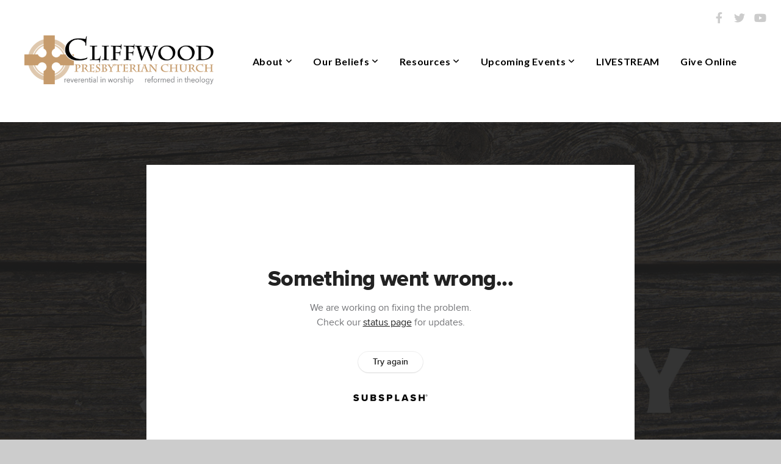

--- FILE ---
content_type: text/html; charset=UTF-8
request_url: https://cliffwoodpca.com/media/rbgc2b9/2-timothy-2-3-7-suffering-as-christ-s-soldiers
body_size: 8766
content:
<!DOCTYPE html>
<html class="wf-loading">
	<head>
		<meta http-equiv="Content-Type" content="text/html; charset=utf-8" />
		<meta name="viewport" content="width=device-width, initial-scale=1.0" />
<meta name="provider" content="snappages" />
<meta http-equiv="X-UA-Compatible" content="IE=Edge"/>
    <meta name="keywords" content="" />
            <meta name="description" content="" />
            <meta property="og:title" content="2 Timothy 2:3-7 | Suffering as Christ's Soldiers" />
            <meta property="og:type" content="video" />
            <meta property="og:url" content="https://cliffwoodpca.com/media/rbgc2b9/2-timothy-2-3-7-suffering-as-christ-s-soldiers" />
            <meta property="og:image" content="https://images.subsplash.com/image.jpg?id=93193775-8666-4a62-a581-f260245ec63c&w=800&h=450" />
            <meta property="og:thumbnail" content="https://images.subsplash.com/image.jpg?id=93193775-8666-4a62-a581-f260245ec63c&w=800&h=450" />
            <meta property="og:image:secure_url" content="https://images.subsplash.com/image.jpg?id=93193775-8666-4a62-a581-f260245ec63c&w=800&h=450" />
            <meta property="og:site_name" content="Cliffwood Presbyterian" />
            <meta property="og:description" content="" />
    <link rel="shortcut icon" href="https://storage2.snappages.site/6NCR5M/assets/favicon.jpg">
<title>2 Timothy 2:3-7 | Suffering as Christ's Soldiers | Cliffwood Presbyterian</title>
    <script defer src="https://ajax.googleapis.com/ajax/libs/jquery/2.1.3/jquery.min.js"></script>
<script>
	var wid=41767, pid=701841, ptype='media', tid=54343, custom_fonts = "Lato:100,100italic,300,300italic,regular,italic,700,700italic,900,900italic&display=swap";var page_type="media-item", render_url="https://site.snappages.site";</script>
<link href="https://assets2.snappages.site/global/styles/website.min.css?v=1768428243" type="text/css" rel="stylesheet" /><script defer src="https://assets2.snappages.site/global/assets/js/website.min.js?v=1768428243" type="text/javascript"></script><link class="core-style" href="https://storage2.snappages.site/6NCR5M/assets/themes/54343/style1681913104.css" type="text/css" rel="stylesheet" />
<link href="https://site.snappages.site/assets/icons/fontawesome/webfonts/fa-brands-400.woff2" rel="preload" as="font" type="font/woff2" crossorigin="anonymous"/>
<link href="https://site.snappages.site/assets/icons/fontawesome/webfonts/fa-regular-400.woff2" rel="preload" as="font" type="font/woff2" crossorigin="anonymous"/>
<link href="https://site.snappages.site/assets/icons/fontawesome/webfonts/fa-solid-900.woff2" rel="preload" as="font" type="font/woff2" crossorigin="anonymous"/>
<link href="https://site.snappages.site/assets/icons/fontawesome/css/all.min.css" rel="stylesheet"/>
<link href="https://site.snappages.site/assets/icons/fontawesome/css/all.min.css" rel="stylesheet"/>
<noscript><link href="https://site.snappages.site/assets/icons/fontawesome/css/all.min.css" rel="stylesheet" as="style"/></noscript>
<link href="https://site.snappages.site/assets/icons/fontawesome/css/v4-shims.min.css" rel="preload" as="style" onload="this.rel='stylesheet'"/>
<noscript><link href="https://site.snappages.site/assets/icons/fontawesome/css/v4-shims.min.css" rel="stylesheet" as="style"/></noscript>
<link href="https://assets2.snappages.site/global/assets/icons/pixeden/css/pe-icon-7-stroke.min.css" rel="preload" as="style" onload="this.rel='stylesheet'"/>
<noscript><link href="https://assets2.snappages.site/global/assets/icons/pixeden/css/pe-icon-7-stroke.min.css" rel="stylesheet" as="style"/></noscript>
<link href="https://assets2.snappages.site/global/assets/icons/typicons/typicons.min.css" rel="preload" as="style" onload="this.rel='stylesheet'"/>
<noscript><link href="https://assets2.snappages.site/global/assets/icons/typicons/typicons.min.css" rel="preload" as="stylesheet"/></noscript>
<link href="https://use.typekit.net/hqk1yln.css" rel="stylesheet" />

<svg xmlns="https://www.w3.org/2000/svg" style="display:none;">
    <symbol id="sp-icon-amazon" viewBox="0 0 50 50">
        <g fill-rule="nonzero">
          <path id="Shape" d="M0.0909090909,38.8 C0.242409091,38.53335 0.484818182,38.51665 0.818181818,38.75 C8.39390909,43.58335 16.6363636,46 25.5454545,46 C31.4848182,46 37.3484545,44.78335 43.1363636,42.35 C43.2878636,42.28335 43.5075455,42.18335 43.7954545,42.05 C44.0833182,41.91665 44.2878636,41.81665 44.4090909,41.75 C44.8636364,41.55 45.2196818,41.65 45.4772727,42.05 C45.7348182,42.45 45.6515,42.81665 45.2272727,43.15 C44.6818182,43.58335 43.9848182,44.08335 43.1363636,44.65 C40.5302727,46.35 37.6211818,47.66665 34.4090909,48.6 C31.1969545,49.53335 28.0605909,50 25,50 C20.2727273,50 15.803,49.09165 11.5909091,47.275 C7.37877273,45.45835 3.60604545,42.9 0.272727273,39.6 C0.0909090909,39.43335 0,39.26665 0,39.1 C0,39 0.0302727273,38.9 0.0909090909,38.8 Z M13.7727273,24.55 C13.7727273,22.25 14.2878636,20.28335 15.3181818,18.65 C16.3484545,17.01665 17.7575455,15.78335 19.5454545,14.95 C21.1818182,14.18335 23.1969545,13.63335 25.5909091,13.3 C26.4090909,13.2 27.7424091,13.06665 29.5909091,12.9 L29.5909091,12.05 C29.5909091,9.91665 29.3787727,8.48335 28.9545455,7.75 C28.3181818,6.75 27.3181818,6.25 25.9545455,6.25 L25.5909091,6.25 C24.5909091,6.35 23.7272727,6.7 23,7.3 C22.2727273,7.9 21.803,8.73335 21.5909091,9.8 C21.4696818,10.46665 21.1666364,10.85 20.6818182,10.95 L15.4545455,10.25 C14.9393636,10.11665 14.6818182,9.81665 14.6818182,9.35 C14.6818182,9.25 14.6969545,9.13335 14.7272727,9 C15.2424091,6.03335 16.5075455,3.83335 18.5227273,2.4 C20.5378636,0.96665 22.8939091,0.16665 25.5909091,0 L26.7272727,0 C30.1818182,0 32.8787727,0.98335 34.8181818,2.95 C35.1223778,3.2848521 35.4034595,3.64418094 35.6590909,4.025 C35.9166364,4.40835 36.1211818,4.75 36.2727273,5.05 C36.4242273,5.35 36.5605909,5.78335 36.6818182,6.35 C36.803,6.91665 36.8939091,7.30835 36.9545455,7.525 C37.0151364,7.74165 37.0605909,8.20835 37.0909091,8.925 C37.1211818,9.64165 37.1363636,10.06665 37.1363636,10.2 L37.1363636,22.3 C37.1363636,23.16665 37.25,23.95835 37.4772727,24.675 C37.7045455,25.39165 37.9242273,25.90835 38.1363636,26.225 C38.3484545,26.54165 38.6969545,27.05 39.1818182,27.75 C39.3636364,28.05 39.4545455,28.31665 39.4545455,28.55 C39.4545455,28.81665 39.3333182,29.05 39.0909091,29.25 C36.5757273,31.65 35.2120909,32.95 35,33.15 C34.6363636,33.45 34.1969545,33.48335 33.6818182,33.25 C33.2575455,32.85 32.8863636,32.46665 32.5681818,32.1 C32.25,31.73335 32.0227273,31.46665 31.8863636,31.3 C31.75,31.13335 31.5302727,30.80835 31.2272727,30.325 C30.9242273,29.84165 30.7120909,29.51665 30.5909091,29.35 C28.8939091,31.38335 27.2272727,32.65 25.5909091,33.15 C24.5605909,33.48335 23.2878636,33.65 21.7727273,33.65 C19.4393636,33.65 17.5227273,32.85835 16.0227273,31.275 C14.5227273,29.69165 13.7727273,27.45 13.7727273,24.55 Z M21.5909091,23.55 C21.5909091,24.85 21.8863636,25.89165 22.4772727,26.675 C23.0681818,27.45835 23.8636364,27.85 24.8636364,27.85 C24.9545455,27.85 25.0833182,27.83335 25.25,27.8 C25.4166364,27.76665 25.5302727,27.75 25.5909091,27.75 C26.8636364,27.38335 27.8484545,26.48335 28.5454545,25.05 C28.8787727,24.41665 29.1287727,23.725 29.2954545,22.975 C29.4620909,22.225 29.553,21.61665 29.5681818,21.15 C29.5833182,20.68335 29.5909091,19.91665 29.5909091,18.85 L29.5909091,17.6 C27.8333182,17.6 26.5,17.73335 25.5909091,18 C22.9242273,18.83335 21.5909091,20.68335 21.5909091,23.55 Z M40.6818182,39.65 C40.7424091,39.51665 40.8333182,39.38335 40.9545455,39.25 C41.7120909,38.68335 42.4393636,38.3 43.1363636,38.1 C44.2878636,37.76665 45.4090909,37.58335 46.5,37.55 C46.803,37.51665 47.0909091,37.53335 47.3636364,37.6 C48.7272727,37.73335 49.5454545,37.98335 49.8181818,38.35 C49.9393636,38.55 50,38.85 50,39.25 L50,39.6 C50,40.76665 49.7120909,42.14165 49.1363636,43.725 C48.5605909,45.30835 47.7575455,46.58335 46.7272727,47.55 C46.5757273,47.68335 46.4393636,47.75 46.3181818,47.75 C46.2575455,47.75 46.1969545,47.73335 46.1363636,47.7 C45.9545455,47.6 45.9090909,47.41665 46,47.15 C47.1211818,44.25 47.6818182,42.23335 47.6818182,41.1 C47.6818182,40.73335 47.6211818,40.46665 47.5,40.3 C47.1969545,39.9 46.3484545,39.7 44.9545455,39.7 C44.4393636,39.7 43.8333182,39.73335 43.1363636,39.8 C42.3787727,39.9 41.6818182,40 41.0454545,40.1 C40.8636364,40.1 40.7424091,40.06665 40.6818182,40 C40.6211818,39.93335 40.6060455,39.86665 40.6363636,39.8 C40.6363636,39.76665 40.6515,39.71665 40.6818182,39.65 Z"/>
        </g>
    </symbol>
    <symbol id="sp-icon-roku" viewBox="0 0 50 50">
        <g>
          <path id="Combined-Shape" d="M8,0 L42,0 C46.418278,-8.11624501e-16 50,3.581722 50,8 L50,42 C50,46.418278 46.418278,50 42,50 L8,50 C3.581722,50 5.41083001e-16,46.418278 0,42 L0,8 C-5.41083001e-16,3.581722 3.581722,8.11624501e-16 8,0 Z M9.94591393,22.6758056 C9.94591393,23.9554559 8.93797503,25.0040346 7.705466,25.0040346 L6.5944023,25.0040346 L6.5944023,20.3268077 L7.705466,20.3268077 C8.93797503,20.3268077 9.94591393,21.3746529 9.94591393,22.6758056 Z M15,32 L11.1980679,26.5137477 C12.6117075,25.6540149 13.5405811,24.2489259 13.5405811,22.6758056 C13.5405811,20.0964239 11.1176341,18 8.14917631,18 L3,18 L3,31.9899135 L6.5944023,31.9899135 L6.5944023,27.3332264 L7.6834372,27.3332264 L10.9214498,32 L15,32 Z M19.4209982,23.6089545 C20.3760082,23.6089545 21.1686305,24.9005713 21.1686305,26.4995139 C21.1686305,28.098368 20.3760082,29.3917084 19.4209982,29.3917084 C18.4876486,29.3917084 17.6937241,28.0984122 17.6937241,26.4995139 C17.6937241,24.9006155 18.4876486,23.6089545 19.4209982,23.6089545 Z M24.8610089,26.4995139 C24.8610089,23.4472925 22.4211995,21 19.4209982,21 C16.4217953,21 14,23.4472925 14,26.4995139 C14,29.5540333 16.4217953,32 19.4209982,32 C22.4211995,32 24.8610089,29.5540333 24.8610089,26.4995139 Z M33.154894,21.2236663 L29.0835675,25.3681007 L29.0835675,21.2099662 L25.549974,21.2099662 L25.549974,31.7778363 L29.0835675,31.7778363 L29.0835675,27.4910969 L33.3340371,31.7778363 L37.7816639,31.7778363 L32.3803293,26.2779246 L36.8541742,21.7246949 L36.8541742,27.9961029 C36.8541742,30.0783079 38.0840844,31.9999116 41.1813884,31.9999116 C42.6517766,31.9999116 44.001101,31.1508546 44.6569026,30.3826285 L46.24575,31.7777921 L47,31.7777921 L47,21.2236663 L43.4663631,21.2236663 L43.4663631,28.056914 C43.0684459,28.7640196 42.5140009,29.2086122 41.657092,29.2086122 C40.7876817,29.2086122 40.3887661,28.6838515 40.3887661,27.0054037 L40.3887661,21.2236663 L33.154894,21.2236663 Z"/>
        </g>
    </symbol>
    <symbol id="sp-icon-google-play" viewBox="0 0 50 50">
	    <g fill-rule="nonzero">
	      <path id="top" d="M7.60285132,19.9078411 C12.5081466,14.9434827 20.3874745,6.92617108 24.6425662,2.55295316 L27.0855397,0.0509164969 L30.6904277,3.63645621 C32.6802444,5.62627291 34.2953157,7.30040733 34.2953157,7.35947047 C34.2953157,7.55651731 3.60386965,24.6751527 3.2296334,24.6751527 C3.01272912,24.6751527 4.70723014,22.8431772 7.60285132,19.9078411 Z" transform="matrix(1 0 0 -1 0 24.726)"/>
	            <path id="Shape" d="M0.767311609,49.8798639 C0.5901222,49.6828171 0.353869654,49.2693751 0.235234216,48.9735503 C0.0773930754,48.5794566 0.0183299389,41.3498232 0.0183299389,25.6690696 C0.0183299389,0.749517674 -0.0407331976,2.04992501 1.20010183,1.16295963 L1.83044807,0.709802806 L13.9256619,12.8050167 L26.0213849,24.9012488 L22.9088595,28.05298 C21.1950102,29.7866867 15.5804481,35.4796602 10.4394094,40.7194769 C1.61405295,49.6833262 1.06262729,50.2148945 0.767311609,49.8798639 Z" transform="matrix(1 0 0 -1 0 50.66)"/>
	            <path id="Shape" d="M32.1283096,28.868403 L28.287169,25.0272624 L31.5376782,21.7375476 C33.3304481,19.9249203 34.8864562,18.408627 34.9852342,18.3689121 C35.2214868,18.309849 45.0320774,23.6876494 45.5442974,24.1601545 C45.7413442,24.3373439 45.9974542,24.7711525 46.1155804,25.1453887 C46.450611,26.1499712 45.938391,27.0364274 44.5595723,27.8638205 C43.5748473,28.454961 37.3691446,31.9417227 36.3447047,32.4732909 C35.9893075,32.6703378 35.5560081,32.2961015 32.1283096,28.868403 Z" transform="matrix(1 0 0 -1 0 50.884)"/>
	            <path id="bottom" d="M16.1323829,37.9725051 C10.0850305,31.9643585 5.19959267,27.0392057 5.27851324,27.0392057 C5.33757637,27.0392057 5.84979633,27.2953157 6.401222,27.6104888 C7.48472505,28.2016293 28.8783096,39.9419552 31.3406314,41.2815682 C33.9210794,42.660387 34.0198574,42.1680244 30.4541752,45.7535642 C28.7204684,47.4872709 27.2627291,48.9052953 27.203666,48.9052953 C27.1446029,48.885947 22.160387,43.9806517 16.1323829,37.9725051 Z" transform="matrix(1 0 0 -1 0 75.945)"/>
	    </g>
    </symbol>
    <symbol id="sp-icon-apple" viewBox="0 0 50 50">
	    <g fill-rule="nonzero">
	      <path id="Shape" d="M33.9574406,26.5634279 C34.0276124,34.1300976 40.5866722,36.6480651 40.6593407,36.6801167 C40.6038808,36.8576056 39.6113106,40.2683744 37.2037125,43.7914576 C35.1223643,46.8374278 32.9623738,49.8720595 29.5596196,49.9349127 C26.2160702,49.9966052 25.1409344,47.9496797 21.3183084,47.9496797 C17.4968415,47.9496797 16.3023155,49.8721487 13.1372718,49.9966945 C9.85274871,50.1212403 7.35152871,46.7030612 5.25306112,43.668251 C0.964911488,37.4606036 -2.31212183,26.1269374 2.08810657,18.476523 C4.27404374,14.6772963 8.18048359,12.2714647 12.420574,12.2097721 C15.6458924,12.1481688 18.6901193,14.3824933 20.6618852,14.3824933 C22.6324029,14.3824933 26.3318047,11.6955185 30.2209468,12.0901367 C31.8490759,12.1579896 36.4193394,12.748667 39.353895,17.0498265 C39.1174329,17.1966031 33.9007325,20.2374843 33.9574406,26.5634279 M27.6736291,7.98325071 C29.4174035,5.86972218 30.5910653,2.92749548 30.2708784,0 C27.7573538,0.101154388 24.7179418,1.67712725 22.9150518,3.78949514 C21.2993165,5.66009243 19.8842887,8.65410161 20.2660876,11.5236543 C23.0677001,11.7406943 25.9297656,10.0981184 27.6736291,7.98325071"/>
	    </g>
    </symbol>
    <symbol id="sp-icon-windows" viewBox="0 0 50 50">
	    <g fill-rule="nonzero">
	      <path id="Shape" d="M0,7.0733463 L20.3540856,4.30155642 L20.3628405,23.9346304 L0.0184824903,24.0503891 L0,7.07354086 L0,7.0733463 Z M20.344358,26.1964981 L20.3599222,45.8466926 L0.0157587549,43.0496109 L0.0145914397,26.064786 L20.3441634,26.1964981 L20.344358,26.1964981 Z M22.8116732,3.93871595 L49.7992218,0 L49.7992218,23.6848249 L22.8116732,23.8988327 L22.8116732,3.93891051 L22.8116732,3.93871595 Z M49.8054475,26.381323 L49.7990272,49.9593385 L22.8114786,46.1503891 L22.7737354,26.3371595 L49.8054475,26.381323 Z"/>
	    </g>
    </symbol>
</svg>

	</head>
	<body>
		<div id="sp-wrapper">
			<header id="sp-header">
				<div id="sp-bar"><div id="sp-bar-text"><span></span></div><div id="sp-bar-social" class="sp-social-holder" data-style="icons" data-shape="circle"><a class="facebook" href="https://www.facebook.com/cliffwoodpca" target="_blank" data-type="facebook"><i class="fa fa-fw fa-facebook"></i></a><a class="twitter" href="https://twitter.com/cliffwood_pres" target="_blank" data-type="twitter"><i class="fa fa-fw fa-twitter"></i></a><a class="youtube" href="https://www.youtube.com/@CliffwoodPresbyterianChurch" target="_blank" data-type="youtube"><i class="fa fa-fw fa-youtube"></i></a></div></div>
				<div id="sp-logo"><a href="/home" target="_self"><img src="https://storage2.snappages.site/6NCR5M/assets/images/10055238_774x202_500.png" width="310px"/></a></div>
				<div id="sp-nav"><nav id="sp-nav-links"><ul><li style="z-index:1250;" id="nav_home" data-type="basic"><a href="/" target="_self"><span></span>Home</a></li><li style="z-index:1249;" id="nav_about" data-type="folder"><a href="/about" target="_self"><span></span>About&nbsp;<i class="fa fa-angle-down" style="font-size:12px;vertical-align:10%;"></i></a><ul class="sp-second-nav"><li id="nav_our-worship"><a href="/our-worship" target="_self"><span></span>Our Worship</a></li><li id="nav_our-sunday-school"><a href="/our-sunday-school" target="_self"><span></span>Our Sunday School</a></li><li id="nav_our-pastor"><a href="/our-pastor" target="_self"><span></span>Our Pastor</a></li><li id="nav_our-fellowship"><a href="/our-fellowship" target="_self"><span></span>Our Fellowship</a></li><li id="nav_our-history"><a href="/our-history" target="_self"><span></span>Our History</a></li><li id="nav_wednesday-night"><a href="/wednesday-night" target="_self"><span></span>Wednesday Night</a></li><li id="nav_contact"><a href="/contact" target="_self"><span></span>Contact</a></li></ul></li><li style="z-index:1248;" id="nav_our-beliefs" data-type="folder"><a href="/our-beliefs" target="_self"><span></span>Our Beliefs&nbsp;<i class="fa fa-angle-down" style="font-size:12px;vertical-align:10%;"></i></a><ul class="sp-second-nav"><li id="nav_biblical"><a href="/biblical" target="_self"><span></span>Biblical</a></li><li id="nav_reformed"><a href="/reformed" target="_self"><span></span>Reformed</a></li><li id="nav_inter-generational"><a href="/inter-generational" target="_self"><span></span>Inter-Generational</a></li></ul></li><li style="z-index:1247;" id="nav_resources" data-type="folder"><a href="/resources" target="_self"><span></span>Resources&nbsp;<i class="fa fa-angle-down" style="font-size:12px;vertical-align:10%;"></i></a><ul class="sp-second-nav"><li id="nav_recent-sermons"><a href="/recent-sermons" target="_self"><span></span>Recent Sermons</a></li><li id="nav_past-sermon-recordings"><a href="/past-sermon-recordings" target="_self"><span></span>Past Sermon Recordings</a></li><li id="nav_christian-life-conference"><a href="/christian-life-conference" target="_self"><span></span>Christian Life Conference</a></li><li id="nav_daily-family-worship-lessons"><a href="/daily-family-worship-lessons" target="_self"><span></span>Daily Family Worship Lessons</a></li></ul></li><li style="z-index:1246;" id="nav_upcoming-events" data-type="basic"><a href="/upcoming-events" target="_self"><span></span>Upcoming Events&nbsp;<i class="fa fa-angle-down" style="font-size:12px;vertical-align:10%;"></i></a><ul class="sp-second-nav"><li id="nav_this-week-s-bulletin"><a href="https://storage2.snappages.site/6NCR5M/assets/files/2026-01-18-Liturgy.pdf" target="_blank"><span></span>This Week's Bulletin</a></li></ul></li><li style="z-index:1245;" id="nav_livestream" data-type="basic"><a href="/livestream" target="_self"><span></span>LIVESTREAM</a></li><li style="z-index:1244;" id="nav_give-online" data-type="link"><a href="https://subsplash.com/u/-6NCR5M/give" target="_blank"><span></span>Give Online</a></li></ul></nav></div><div id="sp-nav-button"></div>
			</header>
			<main id="sp-content">
				<section class="sp-section sp-scheme-1" data-index="" data-scheme="1"><div class="sp-section-slide" data-background="%7B%22type%22%3A%22image%22%2C%22src%22%3A%22https%3A%5C%2F%5C%2Fcdn.subsplash.com%5C%2Fimages%5C%2F6NCR5M%5C%2F_source%5C%2Fbf317ea4-2e74-4087-8e34-9a4c4868ec70%5C%2Fimage.jpg%22%2C%22size%22%3A%22cover%22%2C%22position%22%3A%22center%22%2C%22repeat%22%3A%22no-repeat%22%2C%22attachment%22%3A%22scroll%22%2C%22tint%22%3A%22rgba%2830%2C30%2C30%2C.9%29%22%7D" data-tint="rgba(30,30,30,.9)"  data-label="Main" ><div class="sp-section-content"  style="padding-top:40px;padding-bottom:40px;"><div class="sp-grid sp-col sp-col-24"><div class="sp-block sp-subsplash_media-block " data-type="subsplash_media" data-id="" style="text-align:center;padding-top:30px;padding-bottom:30px;padding-left:0px;padding-right:0px;"><div class="sp-block-content"  style="max-width:800px;"><div class="sp-subsplash-holder"  data-source="rbgc2b9" data-info="false"><div class="sap-embed-player"><iframe src="https://subsplash.com/u/-6NCR5M/media/embed/d/rbgc2b9?&info=0" frameborder="0" allow="clipboard-read; clipboard-write" webkitallowfullscreen mozallowfullscreen allowfullscreen></iframe></div><style type="text/css">div.sap-embed-player{position:relative;width:100%;height:0;padding-top:56.25%;}div.sap-embed-player>iframe{position:absolute;top:0;left:0;width:100%;height:100%;}</style></div></div></div><div class="sp-block sp-heading-block " data-type="heading" data-id="" style="text-align:center;"><div class="sp-block-content"  style=""><span class='h1' ><h1 >2 Timothy 2:3-7 | Suffering as Christ's Soldiers</h1></span></div></div><div class="sp-block sp-text-block " data-type="text" data-id="" style="text-align:center;padding-top:0px;padding-bottom:0px;"><div class="sp-block-content"  style=""><span class="sp-media-subtitle">Sep 8, 2013 &nbsp;<span style="font-size:.8em;">&bullet;</span>&nbsp; Pastor Geoff Gleason</span></div></div><div class="sp-block sp-text-block " data-type="text" data-id="" style="text-align:center;"><div class="sp-block-content"  style="max-width:1000px;;"></div></div></div></div></div></section><section class="sp-section sp-scheme-0" data-index="" data-scheme="0"><div class="sp-section-slide"  data-label="Main" ><div class="sp-section-content" ><div class="sp-grid sp-col sp-col-24"><div class="sp-block sp-heading-block " data-type="heading" data-id="" style="text-align:center;"><div class="sp-block-content"  style=""><span class='h3' ><h3 >More From 2 Timothy</h3></span></div></div><div class="sp-block sp-media_library-block " data-type="media_library" data-id="" style=""><div class="sp-block-content"  style=""><div class="sp-media-library"  data-source="series" data-layout="slider" data-pagination="false" data-labels="true" data-page="1" data-limit="12" data-filter="media_series" data-value="ec9e292a-83a1-4bdb-924a-76715667e144" data-total="14">
        <a class="sp-media-item" href="/media/bxcgnfy/2-timothy-1-1-7-not-of-man-but-of-god">
            <div class="sp-media-thumb" style="color:#bda67f;background-color:#72665c;background-image:url(https://images.subsplash.com/image.jpg?id=93193775-8666-4a62-a581-f260245ec63c&w=800&h=450);"><div class="sp-media-play-overlay"></div></div>
            <div class="sp-media-title">2 Timothy 1:1-7 | Not of Man But of God</div>
            <div class="sp-media-subtitle">Jul 14, 2013 &nbsp;<span style="font-size:.8em;">&bullet;</span>&nbsp; Pastor Geoff Gleason</div>
        </a>
        <a class="sp-media-item" href="/media/gt9q6vh/2-timothy-1-8-9-a-call-to-suffer">
            <div class="sp-media-thumb" style="color:#bda67f;background-color:#72665c;background-image:url(https://images.subsplash.com/image.jpg?id=93193775-8666-4a62-a581-f260245ec63c&w=800&h=450);"><div class="sp-media-play-overlay"></div></div>
            <div class="sp-media-title">2 Timothy 1:8-9 | A Call to Suffer</div>
            <div class="sp-media-subtitle">Jul 21, 2013 &nbsp;<span style="font-size:.8em;">&bullet;</span>&nbsp; Pastor Geoff Gleason</div>
        </a>
        <a class="sp-media-item" href="/media/tdj5scn/2-timothy-1-8-12-redemption-accomplished-applied">
            <div class="sp-media-thumb" style="color:#bda67f;background-color:#72665c;background-image:url(https://images.subsplash.com/image.jpg?id=93193775-8666-4a62-a581-f260245ec63c&w=800&h=450);"><div class="sp-media-play-overlay"></div></div>
            <div class="sp-media-title">2 Timothy 1:8-12 | Redemption Accomplished & Applied</div>
            <div class="sp-media-subtitle">Jul 28, 2013 &nbsp;<span style="font-size:.8em;">&bullet;</span>&nbsp; Pastor Geoff Gleason</div>
        </a>
        <a class="sp-media-item" href="/media/ng8d6yd/2-timothy-1-13-14-the-perfect-pattern">
            <div class="sp-media-thumb" style="color:#bda67f;background-color:#72665c;background-image:url(https://images.subsplash.com/image.jpg?id=93193775-8666-4a62-a581-f260245ec63c&w=800&h=450);"><div class="sp-media-play-overlay"></div></div>
            <div class="sp-media-title">2 Timothy 1:13-14 | The Perfect Pattern</div>
            <div class="sp-media-subtitle">Aug 18, 2013 &nbsp;<span style="font-size:.8em;">&bullet;</span>&nbsp; Pastor Geoff Gleason</div>
        </a>
        <a class="sp-media-item" href="/media/w6pkw6c/2-timothy-1-15-2-2-abandoned-but-holding-fast">
            <div class="sp-media-thumb" style="color:#bda67f;background-color:#72665c;background-image:url(https://images.subsplash.com/image.jpg?id=93193775-8666-4a62-a581-f260245ec63c&w=800&h=450);"><div class="sp-media-play-overlay"></div></div>
            <div class="sp-media-title">2 Timothy 1:15-2:2 | Abandoned, but Holding Fast</div>
            <div class="sp-media-subtitle">Sep 1, 2013 &nbsp;<span style="font-size:.8em;">&bullet;</span>&nbsp; Pastor Geoff Gleason</div>
        </a>
        <a class="sp-media-item" href="/media/gz38tdy/2-timothy-2-8-13-what-you-believe-matters">
            <div class="sp-media-thumb" style="color:#bda67f;background-color:#72665c;background-image:url(https://images.subsplash.com/image.jpg?id=93193775-8666-4a62-a581-f260245ec63c&w=800&h=450);"><div class="sp-media-play-overlay"></div></div>
            <div class="sp-media-title">2 Timothy 2:8-13 | What You Believe Matters</div>
            <div class="sp-media-subtitle">Sep 15, 2013 &nbsp;<span style="font-size:.8em;">&bullet;</span>&nbsp; Pastor Geoff Gleason</div>
        </a>
        <a class="sp-media-item" href="/media/ry9q787/2-timothy-2-14-19-words-build-the-house">
            <div class="sp-media-thumb" style="color:#bda67f;background-color:#72665c;background-image:url(https://images.subsplash.com/image.jpg?id=93193775-8666-4a62-a581-f260245ec63c&w=800&h=450);"><div class="sp-media-play-overlay"></div></div>
            <div class="sp-media-title">2 Timothy 2:14-19 | Words Build the House</div>
            <div class="sp-media-subtitle">Sep 22, 2013 &nbsp;<span style="font-size:.8em;">&bullet;</span>&nbsp; Pastor Geoff Gleason</div>
        </a>
        <a class="sp-media-item" href="/media/68dhqsp/2-timothy-2-20-26-vessels-of-silver-and-gold">
            <div class="sp-media-thumb" style="color:#bda67f;background-color:#72665c;background-image:url(https://images.subsplash.com/image.jpg?id=93193775-8666-4a62-a581-f260245ec63c&w=800&h=450);"><div class="sp-media-play-overlay"></div></div>
            <div class="sp-media-title">2 Timothy 2:20-26 | Vessels of Silver and Gold</div>
            <div class="sp-media-subtitle">Oct 6, 2013 &nbsp;<span style="font-size:.8em;">&bullet;</span>&nbsp; Pastor Geoff Gleason</div>
        </a>
        <a class="sp-media-item" href="/media/8wc6pvt/2-timothy-3-1-9-the-fool-his-folly">
            <div class="sp-media-thumb" style="color:#bda67f;background-color:#72665c;background-image:url(https://images.subsplash.com/image.jpg?id=93193775-8666-4a62-a581-f260245ec63c&w=800&h=450);"><div class="sp-media-play-overlay"></div></div>
            <div class="sp-media-title">2 Timothy 3:1-9 | The Fool & His Folly</div>
            <div class="sp-media-subtitle">Oct 13, 2013 &nbsp;<span style="font-size:.8em;">&bullet;</span>&nbsp; Pastor Geoff Gleason</div>
        </a>
        <a class="sp-media-item" href="/media/hh7gpn8/2-timothy-3-10-17-timothy-vs-false-teachers">
            <div class="sp-media-thumb" style="color:#bda67f;background-color:#72665c;background-image:url(https://images.subsplash.com/image.jpg?id=93193775-8666-4a62-a581-f260245ec63c&w=800&h=450);"><div class="sp-media-play-overlay"></div></div>
            <div class="sp-media-title">2 Timothy 3:10-17 | Timothy vs. False Teachers</div>
            <div class="sp-media-subtitle">Oct 20, 2013 &nbsp;<span style="font-size:.8em;">&bullet;</span>&nbsp; Pastor Geoff Gleason</div>
        </a>
        <a class="sp-media-item" href="/media/sgf7sqw/2-timothy-4-1-5-painful-preaching">
            <div class="sp-media-thumb" style="color:#bda67f;background-color:#72665c;background-image:url(https://images.subsplash.com/image.jpg?id=93193775-8666-4a62-a581-f260245ec63c&w=800&h=450);"><div class="sp-media-play-overlay"></div></div>
            <div class="sp-media-title">2 Timothy 4:1-5 | Painful Preaching</div>
            <div class="sp-media-subtitle">Oct 27, 2013 &nbsp;<span style="font-size:.8em;">&bullet;</span>&nbsp; Pastor Geoff Gleason</div>
        </a>
        <a class="sp-media-item" href="/media/qymfq5x/2-timothy-4-6-8-finishing-well">
            <div class="sp-media-thumb" style="color:#bda67f;background-color:#72665c;background-image:url(https://images.subsplash.com/image.jpg?id=93193775-8666-4a62-a581-f260245ec63c&w=800&h=450);"><div class="sp-media-play-overlay"></div></div>
            <div class="sp-media-title">2 Timothy 4:6-8 | Finishing Well</div>
            <div class="sp-media-subtitle">Nov 17, 2013 &nbsp;<span style="font-size:.8em;">&bullet;</span>&nbsp; Pastor Geoff Gleason</div>
        </a><span></span></div></div></div><div class="sp-block sp-button-block " data-type="button" data-id="" style="text-align:center;"><div class="sp-block-content"  style=""><span class="text-reset"><a class="sp-button" href="/media/series/df5ty6j/2-timothy" target=""  data-label="View Series" style="">View Series</a></span></div></div></div></div></div></section>
			</main>
			<footer id="sp-footer">
				<section class="sp-section sp-scheme-2" data-index="22" data-scheme="2"><div class="sp-section-slide"  data-label="Main" ><div class="sp-section-content" ><div class="sp-grid sp-col sp-col-24"><div class="sp-row"><div class="sp-col sp-col-8"><div class="sp-block sp-heading-block " data-type="heading" data-id="9" style="text-align:left;"><div class="sp-block-content"  style=""><span class='h3' ><h3 >About Us</h3></span></div></div><div class="sp-block sp-text-block " data-type="text" data-id="10" style="text-align:left;"><div class="sp-block-content"  style="">Cliffwood Presbyterian Church is a reformed and presbyterian congregation of the Presbyterian Church in America (PCA). We are reformed in our theology and reverential in our worship. &nbsp;</div></div></div><div class="sp-col sp-col-7"><div class="sp-block sp-heading-block " data-type="heading" data-id="13" style="text-align:left;"><div class="sp-block-content"  style=""><span class='h3' ><h3 >Service Times</h3></span></div></div><div class="sp-block sp-text-block " data-type="text" data-id="14" style="text-align:left;"><div class="sp-block-content"  style="">Sunday School on Sunday at 10am<br>Worship on Sundays at 11am &amp; 5:45pm<br>Wednesday Prayer &amp; Study: 5:45pm</div></div></div><div class="sp-col sp-col-4"><div class="sp-block sp-heading-block " data-type="heading" data-id="17" style="text-align:left;"><div class="sp-block-content"  style=""><span class='h3' ><h3 >Contact Info</h3></span></div></div><div class="sp-block sp-text-block " data-type="text" data-id="18" style="text-align:left;"><div class="sp-block-content"  style="">(706) 798-2691<br>2525 Lumpkin Road<br>Augusta, GA &nbsp;30906</div></div></div><div class="sp-col sp-col-5"><div class="sp-block sp-heading-block " data-type="heading" data-id="1" style="text-align:left;"><div class="sp-block-content"  style=""><span class='h3' ><h3 >Follow Us</h3></span></div></div><div class="sp-block sp-social-block " data-type="social" data-id="20" style=""><div class="sp-block-content"  style=""><div class="sp-social-holder" style="font-size:25px;margin-top:-5px;"  data-style="icons" data-shape="square"><a class="facebook" href="https://www.facebook.com/cliffwoodpca" target="_blank" style="margin-right:5px;margin-top:5px;"><i class="fa fa-fw fa-facebook"></i></a><a class="twitter" href="https://twitter.com/cliffwood_pres" target="_blank" style="margin-right:5px;margin-top:5px;"><i class="fa fa-fw fa-twitter"></i></a><a class="youtube" href="https://www.youtube.com/@CliffwoodPresbyterianChurch" target="_blank" style="margin-right:5px;margin-top:5px;"><i class="fa fa-fw fa-youtube"></i></a></div></div></div></div></div></div></div></div></section><div id="sp-footer-extra"><div id="sp-footer-brand"><a href="https://snappages.com?utm_source=user&utm_medium=footer" target="_blank" title="powered by SnapPages Website Builder">powered by &nbsp;<span>SnapPages</span></a></div></div>
			</footer>
		</div>
	
	</body>
</html>


--- FILE ---
content_type: text/html; charset=utf-8
request_url: https://subsplash.com/u/-6NCR5M/media/embed/d/rbgc2b9?&info=0
body_size: 15364
content:
<!DOCTYPE html><html lang="en"><head><meta charSet="utf-8"/><meta name="viewport" content="width=device-width, initial-scale=1"/><link rel="stylesheet" href="https://assets.prod.subsplash.io/web-app/_next/static/css/1b6dc5a8b7dea857.css" data-precedence="next"/><link rel="preload" as="script" fetchPriority="low" href="https://assets.prod.subsplash.io/web-app/_next/static/chunks/webpack-53c6ca6fa18ac19e.js"/><script src="https://assets.prod.subsplash.io/web-app/_next/static/chunks/4bd1b696-234880969d896f6e.js" async=""></script><script src="https://assets.prod.subsplash.io/web-app/_next/static/chunks/2532-7b7ee97ffc701e13.js" async=""></script><script src="https://assets.prod.subsplash.io/web-app/_next/static/chunks/main-app-6723fb8b2cf614f2.js" async=""></script><script src="https://assets.prod.subsplash.io/web-app/_next/static/chunks/app/layout-5c8a90300a905918.js" async=""></script><script src="https://assets.prod.subsplash.io/web-app/_next/static/chunks/82316aac-948ad82ac4d03b29.js" async=""></script><script src="https://assets.prod.subsplash.io/web-app/_next/static/chunks/9189-92d83ebb837af5f1.js" async=""></script><script src="https://assets.prod.subsplash.io/web-app/_next/static/chunks/app/error-e84e184e78a4a2c2.js" async=""></script><script src="https://assets.prod.subsplash.io/web-app/_next/static/chunks/2626716e-0e20cf3728847630.js" async=""></script><script src="https://assets.prod.subsplash.io/web-app/_next/static/chunks/1e4a01de-7d53026235bfbc82.js" async=""></script><script src="https://assets.prod.subsplash.io/web-app/_next/static/chunks/13b76428-451751db6b930d67.js" async=""></script><script src="https://assets.prod.subsplash.io/web-app/_next/static/chunks/542ea986-ec287d4fec3b5165.js" async=""></script><script src="https://assets.prod.subsplash.io/web-app/_next/static/chunks/e37a0b60-2fb0f1ad7fd9ae68.js" async=""></script><script src="https://assets.prod.subsplash.io/web-app/_next/static/chunks/794d257c-ba4101535445c307.js" async=""></script><script src="https://assets.prod.subsplash.io/web-app/_next/static/chunks/1126-1850a116fc9bdfed.js" async=""></script><script src="https://assets.prod.subsplash.io/web-app/_next/static/chunks/5606-e5329432c058720b.js" async=""></script><script src="https://assets.prod.subsplash.io/web-app/_next/static/chunks/1239-1625fcf03ed19af9.js" async=""></script><script src="https://assets.prod.subsplash.io/web-app/_next/static/chunks/8879-f2c588474d408a7d.js" async=""></script><script src="https://assets.prod.subsplash.io/web-app/_next/static/chunks/app/%5BcustomPath%5D/(nav)/%5B...catchall%5D/page-cb28e3af4475d456.js" async=""></script><script src="https://assets.prod.subsplash.io/web-app/_next/static/chunks/app/%5BcustomPath%5D/(nav)/media/embed/d/%5Bid%5D/not-found-67e152e91f9e8fd1.js" async=""></script><script src="https://assets.prod.subsplash.io/web-app/_next/static/chunks/app/global-error-4fb6d617e8b83095.js" async=""></script><script src="https://assets.prod.subsplash.io/web-app/_next/static/chunks/app/%5BcustomPath%5D/(nav)/error-6cd90ab0263f6592.js" async=""></script><script src="https://assets.prod.subsplash.io/web-app/_next/static/chunks/87e9e1a7-83be2cc0a85041ee.js" async=""></script><script src="https://assets.prod.subsplash.io/web-app/_next/static/chunks/6013-9173dc0596b6a9ff.js" async=""></script><script src="https://assets.prod.subsplash.io/web-app/_next/static/chunks/7070-450057ed86e359f5.js" async=""></script><script src="https://assets.prod.subsplash.io/web-app/_next/static/chunks/app/%5BcustomPath%5D/(nav)/media/embed/d/%5Bid%5D/page-672918115aff4cb5.js" async=""></script><script src="https://assets.prod.subsplash.io/web-app/_next/static/chunks/9037-63f3f8e5eb48d750.js" async=""></script><script src="https://assets.prod.subsplash.io/web-app/_next/static/chunks/app/%5BcustomPath%5D/layout-b44671786df63336.js" async=""></script><meta name="theme-color" content="#000000"/><title>2 Timothy 2:3-7 | Suffering as Christ&#x27;s Soldiers - Cliffwood Presbyterian</title><meta name="robots" content="index, follow"/><meta name="googlebot" content="index, follow"/><meta name="fb:app_id" content="462626960493104"/><meta property="og:title" content="2 Timothy 2:3-7 | Suffering as Christ&#x27;s Soldiers"/><meta property="og:description" content="Content from 2 Timothy 2:3-7 | Suffering as Christ&#x27;s Soldiers"/><meta property="og:site_name" content="Cliffwood Presbyterian"/><meta property="og:image" content="https://images.subsplash.com/image.jpg?id=93193775-8666-4a62-a581-f260245ec63c&amp;w=1280&amp;h=720"/><meta property="og:image:width" content="1280"/><meta property="og:image:height" content="720"/><meta property="og:type" content="video.movie"/><meta name="twitter:card" content="summary_large_image"/><meta name="twitter:title" content="2 Timothy 2:3-7 | Suffering as Christ&#x27;s Soldiers"/><meta name="twitter:description" content="Content from 2 Timothy 2:3-7 | Suffering as Christ&#x27;s Soldiers"/><meta name="twitter:image" content="https://images.subsplash.com/image.jpg?id=93193775-8666-4a62-a581-f260245ec63c&amp;w=1280&amp;h=720"/><meta name="twitter:image:width" content="1280"/><meta name="twitter:image:height" content="720"/><link rel="icon" href="/u/-6NCR5M/icon?d136b0183752345a" type="image/png" sizes="32x32"/><script>(self.__next_s=self.__next_s||[]).push([0,{"children":"window['__ENV'] = {\"NEXT_PUBLIC_STRIPE_KEY\":\"pk_live_NtK3fbPWR8llwyhtcNcNTXcc\",\"NEXT_PUBLIC_EUA_RECAPTCHA_SITE_KEY\":\"6LehYNsrAAAAAHzfx52xAIoealmafbJA7eFoq6li\",\"NEXT_PUBLIC_SITES_HOST\":\"https://sites.subsplash.com\",\"NEXT_PUBLIC_ENCODED_TENOR_API_KEY\":\"QUl6YVN5QjVJN2pWMDAtOFFUUE9yaEJNRUV1bUhMNXNkcWJYdGRj\",\"NEXT_PUBLIC_OMNI_SENTRY_ENABLED\":\"true\",\"NEXT_PUBLIC_UNLEASH_CLIENT_KEY\":\"Fm76fLUTkygGEONUIXFubtZl0X9bj7mWd6ce8CYWn2LKBPBS5Do9xEthTibmJ8Z0\",\"NEXT_PUBLIC_BUILD_ENV\":\"prod\",\"NEXT_PUBLIC_GOOGLE_CAPTCHA_KEY\":\"6LdQxHsaAAAAAKL-fPEdaxqNaPjTItILKcm2Wf8u\",\"NEXT_PUBLIC_GOOGLE_MAPS_KEY\":\"AIzaSyAIbpdmzkOrNz79Z7TLN_h6BCMZ3CLwqsg\",\"NEXT_PUBLIC_STRIPE_TEST_KEY\":\"pk_test_g1LO3WwPiAtH0DfRleeldKNP\",\"NEXT_PUBLIC_FEEDS_SERVICE\":\"https://feeds.subsplash.com/api/v1\",\"NEXT_PUBLIC_GUEST_TOKENS_SERVICE_CLIENT_ID\":\"01f874a5-ac2e-4be9-a67b-32f4881f8d83\",\"NEXT_PUBLIC_GUEST_TOKENS_SERVICE_CLIENT_SECRET\":\"e00d19d3f154ed876198f62e48c5af64db8536da9805ce4f6ebeac7873b6b5cc\"}"}])</script><meta name="sentry-trace" content="85d8dd8f6b94966d5e627f6066ff6ea6-f7470139140a353d-1"/><meta name="baggage" content="sentry-environment=production,sentry-release=8c113b6,sentry-public_key=b6050d068fe84772a4cab9dd4e21f1ef,sentry-trace_id=85d8dd8f6b94966d5e627f6066ff6ea6,sentry-sample_rate=1,sentry-transaction=GET%20%2F%5BcustomPath%5D%2Fmedia%2Fembed%2Fd%2F%5Bid%5D,sentry-sampled=true"/><script src="https://assets.prod.subsplash.io/web-app/_next/static/chunks/polyfills-42372ed130431b0a.js" noModule=""></script></head><body class="bg-n0 no-transition"><div hidden=""><!--$--><!--/$--></div><section class="peer-[.transparent-route]:-mt-4xl"><!--$--><!--$--><div class="css-1bh9chl r-13awgt0"></div><!--$--><!--/$--><!--/$--><!--/$--></section><div class="fixed bottom-0 left-0 w-full pointer-events-none p-md xs:p-xl z-[100]"><div class="opacity-0 text-base rounded-md shadow-md bg-n900 text-n0 p-lg xs:max-w-[350px] w-full transition-opacity duration-300"></div></div><script src="https://assets.prod.subsplash.io/web-app/_next/static/chunks/webpack-53c6ca6fa18ac19e.js" id="_R_" async=""></script><script>(self.__next_f=self.__next_f||[]).push([0])</script><script>self.__next_f.push([1,"1:\"$Sreact.fragment\"\n2:I[41402,[\"7177\",\"static/chunks/app/layout-5c8a90300a905918.js\"],\"\"]\n3:I[9766,[],\"\"]\n4:I[50960,[\"9326\",\"static/chunks/82316aac-948ad82ac4d03b29.js\",\"9189\",\"static/chunks/9189-92d83ebb837af5f1.js\",\"8039\",\"static/chunks/app/error-e84e184e78a4a2c2.js\"],\"default\"]\n5:I[98924,[],\"\"]\n"])</script><script>self.__next_f.push([1,"6:I[9254,[\"7596\",\"static/chunks/2626716e-0e20cf3728847630.js\",\"8060\",\"static/chunks/1e4a01de-7d53026235bfbc82.js\",\"586\",\"static/chunks/13b76428-451751db6b930d67.js\",\"6915\",\"static/chunks/542ea986-ec287d4fec3b5165.js\",\"4935\",\"static/chunks/e37a0b60-2fb0f1ad7fd9ae68.js\",\"958\",\"static/chunks/794d257c-ba4101535445c307.js\",\"9326\",\"static/chunks/82316aac-948ad82ac4d03b29.js\",\"1126\",\"static/chunks/1126-1850a116fc9bdfed.js\",\"5606\",\"static/chunks/5606-e5329432c058720b.js\",\"1239\",\"static/chunks/1239-1625fcf03ed19af9.js\",\"9189\",\"static/chunks/9189-92d83ebb837af5f1.js\",\"8879\",\"static/chunks/8879-f2c588474d408a7d.js\",\"8957\",\"static/chunks/app/%5BcustomPath%5D/(nav)/%5B...catchall%5D/page-cb28e3af4475d456.js\"],\"default\"]\n"])</script><script>self.__next_f.push([1,"7:\"$Sreact.suspense\"\nb:I[27836,[\"8579\",\"static/chunks/app/%5BcustomPath%5D/(nav)/media/embed/d/%5Bid%5D/not-found-67e152e91f9e8fd1.js\"],\"default\"]\nd:I[24431,[],\"OutletBoundary\"]\nf:I[15278,[],\"AsyncMetadataOutlet\"]\n15:I[54062,[\"9326\",\"static/chunks/82316aac-948ad82ac4d03b29.js\",\"9189\",\"static/chunks/9189-92d83ebb837af5f1.js\",\"4219\",\"static/chunks/app/global-error-4fb6d617e8b83095.js\"],\"default\"]\n17:I[24431,[],\"ViewportBoundary\"]\n19:I[24431,[],\"MetadataBoundary\"]\n:HL[\"https://assets.prod.subsplash.io/web-app/_next/static/css/1b6dc5a8b7dea857.css\",\"style\"]\n"])</script><script>self.__next_f.push([1,"0:{\"P\":null,\"b\":\"8c113b6\",\"p\":\"https://assets.prod.subsplash.io/web-app\",\"c\":[\"\",\"-6NCR5M\",\"media\",\"embed\",\"d\",\"rbgc2b9?info=0\"],\"i\":false,\"f\":[[[\"\",{\"children\":[[\"customPath\",\"-6NCR5M\",\"d\"],{\"children\":[\"(nav)\",{\"children\":[\"media\",{\"children\":[\"embed\",{\"children\":[\"d\",{\"children\":[[\"id\",\"rbgc2b9\",\"d\"],{\"children\":[\"__PAGE__?{\\\"info\\\":\\\"0\\\"}\",{}]}]}]}]}]}]}]},\"$undefined\",\"$undefined\",true],[\"\",[\"$\",\"$1\",\"c\",{\"children\":[[[\"$\",\"link\",\"0\",{\"rel\":\"stylesheet\",\"href\":\"https://assets.prod.subsplash.io/web-app/_next/static/css/1b6dc5a8b7dea857.css\",\"precedence\":\"next\",\"crossOrigin\":\"$undefined\",\"nonce\":\"$undefined\"}]],[\"$\",\"html\",null,{\"lang\":\"en\",\"children\":[[\"$\",\"head\",null,{\"children\":[\"$\",\"$L2\",null,{\"strategy\":\"beforeInteractive\",\"nonce\":\"$undefined\",\"dangerouslySetInnerHTML\":{\"__html\":\"window['__ENV'] = {\\\"NEXT_PUBLIC_STRIPE_KEY\\\":\\\"pk_live_NtK3fbPWR8llwyhtcNcNTXcc\\\",\\\"NEXT_PUBLIC_EUA_RECAPTCHA_SITE_KEY\\\":\\\"6LehYNsrAAAAAHzfx52xAIoealmafbJA7eFoq6li\\\",\\\"NEXT_PUBLIC_SITES_HOST\\\":\\\"https://sites.subsplash.com\\\",\\\"NEXT_PUBLIC_ENCODED_TENOR_API_KEY\\\":\\\"QUl6YVN5QjVJN2pWMDAtOFFUUE9yaEJNRUV1bUhMNXNkcWJYdGRj\\\",\\\"NEXT_PUBLIC_OMNI_SENTRY_ENABLED\\\":\\\"true\\\",\\\"NEXT_PUBLIC_UNLEASH_CLIENT_KEY\\\":\\\"Fm76fLUTkygGEONUIXFubtZl0X9bj7mWd6ce8CYWn2LKBPBS5Do9xEthTibmJ8Z0\\\",\\\"NEXT_PUBLIC_BUILD_ENV\\\":\\\"prod\\\",\\\"NEXT_PUBLIC_GOOGLE_CAPTCHA_KEY\\\":\\\"6LdQxHsaAAAAAKL-fPEdaxqNaPjTItILKcm2Wf8u\\\",\\\"NEXT_PUBLIC_GOOGLE_MAPS_KEY\\\":\\\"AIzaSyAIbpdmzkOrNz79Z7TLN_h6BCMZ3CLwqsg\\\",\\\"NEXT_PUBLIC_STRIPE_TEST_KEY\\\":\\\"pk_test_g1LO3WwPiAtH0DfRleeldKNP\\\",\\\"NEXT_PUBLIC_FEEDS_SERVICE\\\":\\\"https://feeds.subsplash.com/api/v1\\\",\\\"NEXT_PUBLIC_GUEST_TOKENS_SERVICE_CLIENT_ID\\\":\\\"01f874a5-ac2e-4be9-a67b-32f4881f8d83\\\",\\\"NEXT_PUBLIC_GUEST_TOKENS_SERVICE_CLIENT_SECRET\\\":\\\"e00d19d3f154ed876198f62e48c5af64db8536da9805ce4f6ebeac7873b6b5cc\\\"}\"}}]}],[\"$\",\"body\",null,{\"className\":\"bg-n0 no-transition\",\"children\":[\"$\",\"$L3\",null,{\"parallelRouterKey\":\"children\",\"error\":\"$4\",\"errorStyles\":[],\"errorScripts\":[],\"template\":[\"$\",\"$L5\",null,{}],\"templateStyles\":\"$undefined\",\"templateScripts\":\"$undefined\",\"notFound\":[[[\"$\",\"$L6\",null,{\"statusCode\":404}],[\"$\",\"div\",null,{\"className\":\"flex justify-center flex-col text-center items-center my-[160px]\",\"children\":[[\"$\",\"h1\",null,{\"className\":\"text-4xl tracking-[-0.6px] font-black mt-sm\",\"children\":\"Page not found...\"}],[\"$\",\"p\",null,{\"className\":\"text-b1 text-n500 w-[313px] leading-6 mt-lg\",\"children\":\"Sorry, the page you are looking for doesn't exist or has been moved.\"}]]}],[\"$\",\"$7\",null,{\"children\":\"$L8\"}]],[]],\"forbidden\":\"$undefined\",\"unauthorized\":\"$undefined\"}]}]]}]]}],{\"children\":[[\"customPath\",\"-6NCR5M\",\"d\"],[\"$\",\"$1\",\"c\",{\"children\":[null,\"$L9\"]}],{\"children\":[\"(nav)\",[\"$\",\"$1\",\"c\",{\"children\":[null,\"$La\"]}],{\"children\":[\"media\",[\"$\",\"$1\",\"c\",{\"children\":[null,[\"$\",\"$L3\",null,{\"parallelRouterKey\":\"children\",\"error\":\"$undefined\",\"errorStyles\":\"$undefined\",\"errorScripts\":\"$undefined\",\"template\":[\"$\",\"$L5\",null,{}],\"templateStyles\":\"$undefined\",\"templateScripts\":\"$undefined\",\"notFound\":\"$undefined\",\"forbidden\":\"$undefined\",\"unauthorized\":\"$undefined\"}]]}],{\"children\":[\"embed\",[\"$\",\"$1\",\"c\",{\"children\":[null,[\"$\",\"$L3\",null,{\"parallelRouterKey\":\"children\",\"error\":\"$undefined\",\"errorStyles\":\"$undefined\",\"errorScripts\":\"$undefined\",\"template\":[\"$\",\"$L5\",null,{}],\"templateStyles\":\"$undefined\",\"templateScripts\":\"$undefined\",\"notFound\":\"$undefined\",\"forbidden\":\"$undefined\",\"unauthorized\":\"$undefined\"}]]}],{\"children\":[\"d\",[\"$\",\"$1\",\"c\",{\"children\":[null,[\"$\",\"$L3\",null,{\"parallelRouterKey\":\"children\",\"error\":\"$undefined\",\"errorStyles\":\"$undefined\",\"errorScripts\":\"$undefined\",\"template\":[\"$\",\"$L5\",null,{}],\"templateStyles\":\"$undefined\",\"templateScripts\":\"$undefined\",\"notFound\":\"$undefined\",\"forbidden\":\"$undefined\",\"unauthorized\":\"$undefined\"}]]}],{\"children\":[[\"id\",\"rbgc2b9\",\"d\"],[\"$\",\"$1\",\"c\",{\"children\":[null,[\"$\",\"$L3\",null,{\"parallelRouterKey\":\"children\",\"error\":\"$undefined\",\"errorStyles\":\"$undefined\",\"errorScripts\":\"$undefined\",\"template\":[\"$\",\"$L5\",null,{}],\"templateStyles\":\"$undefined\",\"templateScripts\":\"$undefined\",\"notFound\":[[\"$\",\"$Lb\",null,{}],[]],\"forbidden\":\"$undefined\",\"unauthorized\":\"$undefined\"}]]}],{\"children\":[\"__PAGE__\",[\"$\",\"$1\",\"c\",{\"children\":[\"$Lc\",null,[\"$\",\"$Ld\",null,{\"children\":[\"$Le\",[\"$\",\"$Lf\",null,{\"promise\":\"$@10\"}]]}]]}],{},null,false]},null,false]},null,false]},null,false]},[[\"$\",\"div\",\"l\",{\"className\":\"flex items-center justify-center h-[300px]\",\"role\":\"status\",\"children\":[[\"$\",\"svg\",null,{\"aria-hidden\":\"true\",\"className\":\"mr-2 fill-n200 w-3xl h-3xl animate-spin\",\"viewBox\":\"0 0 100 101\",\"fill\":\"none\",\"xmlns\":\"http://www.w3.org/2000/svg\",\"children\":[[\"$\",\"path\",null,{\"d\":\"M100 50.5908C100 78.2051 77.6142 100.591 50 100.591C22.3858 100.591 0 78.2051 0 50.5908C0 22.9766 22.3858 0.59082 50 0.59082C77.6142 0.59082 100 22.9766 100 50.5908ZM9.08144 50.5908C9.08144 73.1895 27.4013 91.5094 50 91.5094C72.5987 91.5094 90.9186 73.1895 90.9186 50.5908C90.9186 27.9921 72.5987 9.67226 50 9.67226C27.4013 9.67226 9.08144 27.9921 9.08144 50.5908Z\",\"fill\":\"transparent\"}],\"$L11\"]}],\"$L12\"]}],[],[]],false]},[\"$L13\",[],[]],false]},null,false]},null,false],\"$L14\",false]],\"m\":\"$undefined\",\"G\":[\"$15\",[\"$L16\"]],\"s\":false,\"S\":false}\n"])</script><script>self.__next_f.push([1,"11:[\"$\",\"path\",null,{\"d\":\"M93.9676 39.0409C96.393 38.4038 97.8624 35.9116 97.0079 33.5539C95.2932 28.8227 92.871 24.3692 89.8167 20.348C85.8452 15.1192 80.8826 10.7238 75.2124 7.41289C69.5422 4.10194 63.2754 1.94025 56.7698 1.05124C51.7666 0.367541 46.6976 0.446843 41.7345 1.27873C39.2613 1.69328 37.813 4.19778 38.4501 6.62326C39.0873 9.04874 41.5694 10.4717 44.0505 10.1071C47.8511 9.54855 51.7191 9.52689 55.5402 10.0491C60.8642 10.7766 65.9928 12.5457 70.6331 15.2552C75.2735 17.9648 79.3347 21.5619 82.5849 25.841C84.9175 28.9121 86.7997 32.2913 88.1811 35.8758C89.083 38.2158 91.5421 39.6781 93.9676 39.0409Z\",\"fill\":\"currentFill\"}]\n12:[\"$\",\"span\",null,{\"className\":\"sr-only\",\"children\":\"Loading...\"}]\n"])</script><script>self.__next_f.push([1,"13:[\"$\",\"div\",\"l\",{\"className\":\"flex items-center justify-center h-[300px]\",\"role\":\"status\",\"children\":[[\"$\",\"svg\",null,{\"aria-hidden\":\"true\",\"className\":\"mr-2 fill-n200 w-3xl h-3xl animate-spin\",\"viewBox\":\"0 0 100 101\",\"fill\":\"none\",\"xmlns\":\"http://www.w3.org/2000/svg\",\"children\":[[\"$\",\"path\",null,{\"d\":\"M100 50.5908C100 78.2051 77.6142 100.591 50 100.591C22.3858 100.591 0 78.2051 0 50.5908C0 22.9766 22.3858 0.59082 50 0.59082C77.6142 0.59082 100 22.9766 100 50.5908ZM9.08144 50.5908C9.08144 73.1895 27.4013 91.5094 50 91.5094C72.5987 91.5094 90.9186 73.1895 90.9186 50.5908C90.9186 27.9921 72.5987 9.67226 50 9.67226C27.4013 9.67226 9.08144 27.9921 9.08144 50.5908Z\",\"fill\":\"transparent\"}],[\"$\",\"path\",null,{\"d\":\"M93.9676 39.0409C96.393 38.4038 97.8624 35.9116 97.0079 33.5539C95.2932 28.8227 92.871 24.3692 89.8167 20.348C85.8452 15.1192 80.8826 10.7238 75.2124 7.41289C69.5422 4.10194 63.2754 1.94025 56.7698 1.05124C51.7666 0.367541 46.6976 0.446843 41.7345 1.27873C39.2613 1.69328 37.813 4.19778 38.4501 6.62326C39.0873 9.04874 41.5694 10.4717 44.0505 10.1071C47.8511 9.54855 51.7191 9.52689 55.5402 10.0491C60.8642 10.7766 65.9928 12.5457 70.6331 15.2552C75.2735 17.9648 79.3347 21.5619 82.5849 25.841C84.9175 28.9121 86.7997 32.2913 88.1811 35.8758C89.083 38.2158 91.5421 39.6781 93.9676 39.0409Z\",\"fill\":\"currentFill\"}]]}],[\"$\",\"span\",null,{\"className\":\"sr-only\",\"children\":\"Loading...\"}]]}]\n"])</script><script>self.__next_f.push([1,"14:[\"$\",\"$1\",\"h\",{\"children\":[null,[[\"$\",\"$L17\",null,{\"children\":\"$L18\"}],null],[\"$\",\"$L19\",null,{\"children\":[\"$\",\"div\",null,{\"hidden\":true,\"children\":[\"$\",\"$7\",null,{\"fallback\":null,\"children\":\"$L1a\"}]}]}]]}]\n16:[\"$\",\"link\",\"0\",{\"rel\":\"stylesheet\",\"href\":\"https://assets.prod.subsplash.io/web-app/_next/static/css/1b6dc5a8b7dea857.css\",\"precedence\":\"next\",\"crossOrigin\":\"$undefined\",\"nonce\":\"$undefined\"}]\n8:null\n"])</script><script>self.__next_f.push([1,"1c:I[19120,[\"9326\",\"static/chunks/82316aac-948ad82ac4d03b29.js\",\"9189\",\"static/chunks/9189-92d83ebb837af5f1.js\",\"8053\",\"static/chunks/app/%5BcustomPath%5D/(nav)/error-6cd90ab0263f6592.js\"],\"default\"]\n"])</script><script>self.__next_f.push([1,"a:[\"$L1b\",[\"$\",\"section\",null,{\"className\":\"peer-[.transparent-route]:-mt-4xl\",\"children\":[\"$\",\"$L3\",null,{\"parallelRouterKey\":\"children\",\"error\":\"$1c\",\"errorStyles\":[],\"errorScripts\":[],\"template\":[\"$\",\"$L5\",null,{}],\"templateStyles\":\"$undefined\",\"templateScripts\":\"$undefined\",\"notFound\":[[[\"$\",\"$L6\",null,{\"statusCode\":404}],[\"$\",\"div\",null,{\"className\":\"flex justify-center flex-col text-center items-center my-[160px]\",\"children\":[[\"$\",\"h1\",null,{\"className\":\"text-4xl tracking-[-0.6px] font-black mt-sm\",\"children\":\"Page not found...\"}],[\"$\",\"p\",null,{\"className\":\"text-b1 text-n500 w-[313px] leading-6 mt-lg\",\"children\":\"Sorry, the page you are looking for doesn't exist or has been moved.\"}]]}],[\"$\",\"$7\",null,{\"children\":\"$L1d\"}]],[]],\"forbidden\":\"$undefined\",\"unauthorized\":\"$undefined\"}]}]]\n"])</script><script>self.__next_f.push([1,"18:[[\"$\",\"meta\",\"0\",{\"charSet\":\"utf-8\"}],[\"$\",\"meta\",\"1\",{\"name\":\"viewport\",\"content\":\"width=device-width, initial-scale=1\"}],[\"$\",\"meta\",\"2\",{\"name\":\"theme-color\",\"content\":\"#000000\"}]]\ne:null\n"])</script><script>self.__next_f.push([1,"1d:null\n1b:\"$undefined\"\n"])</script><script>self.__next_f.push([1,"1e:I[75667,[\"7596\",\"static/chunks/2626716e-0e20cf3728847630.js\",\"8060\",\"static/chunks/1e4a01de-7d53026235bfbc82.js\",\"586\",\"static/chunks/13b76428-451751db6b930d67.js\",\"6915\",\"static/chunks/542ea986-ec287d4fec3b5165.js\",\"4935\",\"static/chunks/e37a0b60-2fb0f1ad7fd9ae68.js\",\"958\",\"static/chunks/794d257c-ba4101535445c307.js\",\"9326\",\"static/chunks/82316aac-948ad82ac4d03b29.js\",\"8448\",\"static/chunks/87e9e1a7-83be2cc0a85041ee.js\",\"1126\",\"static/chunks/1126-1850a116fc9bdfed.js\",\"5606\",\"static/chunks/5606-e5329432c058720b.js\",\"1239\",\"static/chunks/1239-1625fcf03ed19af9.js\",\"9189\",\"static/chunks/9189-92d83ebb837af5f1.js\",\"6013\",\"static/chunks/6013-9173dc0596b6a9ff.js\",\"7070\",\"static/chunks/7070-450057ed86e359f5.js\",\"6420\",\"static/chunks/app/%5BcustomPath%5D/(nav)/media/embed/d/%5Bid%5D/page-672918115aff4cb5.js\"],\"default\"]\n"])</script><script>self.__next_f.push([1,"1f:I[80622,[],\"IconMark\"]\n"])</script><script>self.__next_f.push([1,"c:[\"$\",\"$L1e\",null,{\"data\":{\"_links\":{\"self\":{\"href\":\"https://core.subsplash.com/media/v1/media-items/63b62cd5-87fc-4a0f-b7de-8cd7415a8b47\"},\"embed\":{\"href\":\"http://subsplash.com/embed/rbgc2b9\"},\"share\":{\"href\":\"https://subspla.sh/rbgc2b9\"},\"dashboard\":{\"href\":\"https://dashboard.subsplash.com/6NCR5M/-d/#/library/media/items/63b62cd5-87fc-4a0f-b7de-8cd7415a8b47\"}},\"id\":\"63b62cd5-87fc-4a0f-b7de-8cd7415a8b47\",\"app_key\":\"6NCR5M\",\"title\":\"2 Timothy 2:3-7 | Suffering as Christ's Soldiers\",\"date\":\"2013-09-08T00:00:00Z\",\"speaker\":\"Pastor Geoff Gleason\",\"tags\":[\"speaker:Pastor Geoff Gleason\"],\"scriptures\":[\"2Tim.2.3-2Tim.2.7\"],\"slug\":\"2-timothy-2-3-7-suffering-as-christs-soldiers\",\"position\":10,\"published_at\":\"2023-03-06T22:05:58Z\",\"status\":\"published\",\"auto_publish\":false,\"short_code\":\"rbgc2b9\",\"created_at\":\"2023-02-28T13:13:22Z\",\"updated_at\":\"2023-03-07T19:51:51Z\",\"_embedded\":{\"media-series\":{\"_links\":{\"self\":{\"href\":\"https://core.subsplash.com/media/v1/media-series/ec9e292a-83a1-4bdb-924a-76715667e144\"},\"media-items\":{\"href\":\"https://core.subsplash.com/media/v1/media-items?filter[media_series]=ec9e292a-83a1-4bdb-924a-76715667e144\"}},\"id\":\"ec9e292a-83a1-4bdb-924a-76715667e144\",\"app_key\":\"6NCR5M\",\"title\":\"2 Timothy\",\"slug\":\"2-timothy\",\"media_items_count\":15,\"published_media_items_count\":15,\"display_type\":\"thumbnails\",\"published_at\":\"2023-02-25T03:48:32Z\",\"status\":\"published\",\"short_code\":\"df5ty6j\",\"is_default\":false,\"position\":25,\"created_at\":\"2023-02-25T03:49:07Z\",\"updated_at\":\"2023-03-06T22:08:19Z\"},\"images\":[{\"app_key\":\"6NCR5M\",\"average_color_hex\":\"#72665c\",\"created_at\":\"2023-02-25T03:49:20Z\",\"height\":720,\"title\":\"2-Timothy-Splash-Page.jpg\",\"type\":\"wide\",\"updated_at\":\"2023-02-25T03:49:20Z\",\"vibrant_color_hex\":\"#bda67f\",\"width\":1280,\"id\":\"93193775-8666-4a62-a581-f260245ec63c\",\"_links\":{\"download\":{\"href\":\"https://core.subsplash.com/files/download?type=images\u0026id=93193775-8666-4a62-a581-f260245ec63c\u0026filename={filename}.jpg\"},\"dynamic\":{\"href\":\"https://images.subsplash.com/{name}.{ext}?id=93193775-8666-4a62-a581-f260245ec63c\u0026w={width}\u0026h={height}\"},\"related\":{\"href\":\"https://cdn.subsplash.com/images/6NCR5M/_source/bf317ea4-2e74-4087-8e34-9a4c4868ec70/image.jpg\"},\"self\":{\"href\":\"https://core.subsplash.com/files/v1/images/93193775-8666-4a62-a581-f260245ec63c\"}},\"_embedded\":{\"image-set\":{\"app_key\":\"6NCR5M\",\"created_at\":\"2023-02-24T19:49:24Z\",\"updated_at\":\"2023-02-24T19:49:24Z\",\"id\":\"b0447259-55d9-4996-b40b-fe7ba21b139e\",\"_links\":{\"self\":{\"href\":\"https://core.subsplash.com/files/v1/image-sets/b0447259-55d9-4996-b40b-fe7ba21b139e\"}},\"_embedded\":{\"banner-image\":{\"app_key\":\"6NCR5M\",\"average_color_hex\":\"#72665c\",\"created_at\":\"2023-02-25T03:49:20Z\",\"height\":720,\"title\":\"2-Timothy-Splash-Page.jpg\",\"type\":\"banner\",\"updated_at\":\"2023-02-25T03:49:24Z\",\"vibrant_color_hex\":\"#bda67f\",\"width\":1280,\"id\":\"3236b6fd-9e44-4c66-b710-92edefa50c52\",\"_links\":{\"download\":{\"href\":\"https://core.subsplash.com/files/download?type=images\u0026id=3236b6fd-9e44-4c66-b710-92edefa50c52\u0026filename={filename}.jpg\"},\"dynamic\":{\"href\":\"https://images.subsplash.com/{name}.{ext}?id=3236b6fd-9e44-4c66-b710-92edefa50c52\u0026w={width}\u0026h={height}\"},\"related\":{\"href\":\"https://cdn.subsplash.com/images/6NCR5M/_source/bf317ea4-2e74-4087-8e34-9a4c4868ec70/image.jpg\"},\"self\":{\"href\":\"https://core.subsplash.com/files/v1/images/3236b6fd-9e44-4c66-b710-92edefa50c52\"}},\"_embedded\":{\"image-set\":{\"id\":\"b0447259-55d9-4996-b40b-fe7ba21b139e\"},\"source\":{\"app_key\":\"6NCR5M\",\"average_color_hex\":\"#72665c\",\"content_type\":\"image/jpeg\",\"created_at\":\"2023-02-25T03:49:19Z\",\"file_size\":503182,\"height\":720,\"md5\":\"cc0605527b8c0ac513fb379429f095e5\",\"s3_object_key\":\"prod/images/6NCR5M/_source/bf317ea4-2e74-4087-8e34-9a4c4868ec70/image.jpg\",\"title\":\"2-Timothy-Splash-Page.jpg\",\"type\":\"source\",\"updated_at\":\"2023-02-25T03:49:20Z\",\"uploaded_at\":\"2023-02-25T03:49:20Z\",\"vibrant_color_hex\":\"#bda67f\",\"width\":1280,\"id\":\"bf317ea4-2e74-4087-8e34-9a4c4868ec70\",\"_links\":{\"download\":{\"href\":\"https://core.subsplash.com/files/download?type=images\u0026id=bf317ea4-2e74-4087-8e34-9a4c4868ec70\u0026filename={filename}.jpg\"},\"dynamic\":{\"href\":\"https://images.subsplash.com/{name}.{ext}?id=bf317ea4-2e74-4087-8e34-9a4c4868ec70\u0026w={width}\u0026h={height}\"},\"related\":{\"href\":\"https://cdn.subsplash.com/images/6NCR5M/_source/bf317ea4-2e74-4087-8e34-9a4c4868ec70/image.jpg\"},\"self\":{\"href\":\"https://core.subsplash.com/files/v1/images/bf317ea4-2e74-4087-8e34-9a4c4868ec70\"}}}}},\"square-image\":{\"app_key\":\"6NCR5M\",\"average_color_hex\":\"#72665c\",\"created_at\":\"2023-02-25T03:49:20Z\",\"height\":720,\"title\":\"2-Timothy-Splash-Page.jpg\",\"type\":\"square\",\"updated_at\":\"2023-02-25T03:49:24Z\",\"vibrant_color_hex\":\"#bda67f\",\"width\":1280,\"id\":\"f8b8a6a5-a751-4228-a466-e96887c7d164\",\"_links\":{\"download\":{\"href\":\"https://core.subsplash.com/files/download?type=images\u0026id=f8b8a6a5-a751-4228-a466-e96887c7d164\u0026filename={filename}.jpg\"},\"dynamic\":{\"href\":\"https://images.subsplash.com/{name}.{ext}?id=f8b8a6a5-a751-4228-a466-e96887c7d164\u0026w={width}\u0026h={height}\"},\"related\":{\"href\":\"https://cdn.subsplash.com/images/6NCR5M/_source/bf317ea4-2e74-4087-8e34-9a4c4868ec70/image.jpg\"},\"self\":{\"href\":\"https://core.subsplash.com/files/v1/images/f8b8a6a5-a751-4228-a466-e96887c7d164\"}},\"_embedded\":{\"image-set\":{\"id\":\"b0447259-55d9-4996-b40b-fe7ba21b139e\"},\"source\":{\"app_key\":\"6NCR5M\",\"average_color_hex\":\"#72665c\",\"content_type\":\"image/jpeg\",\"created_at\":\"2023-02-25T03:49:19Z\",\"file_size\":503182,\"height\":720,\"md5\":\"cc0605527b8c0ac513fb379429f095e5\",\"s3_object_key\":\"prod/images/6NCR5M/_source/bf317ea4-2e74-4087-8e34-9a4c4868ec70/image.jpg\",\"title\":\"2-Timothy-Splash-Page.jpg\",\"type\":\"source\",\"updated_at\":\"2023-02-25T03:49:20Z\",\"uploaded_at\":\"2023-02-25T03:49:20Z\",\"vibrant_color_hex\":\"#bda67f\",\"width\":1280,\"id\":\"bf317ea4-2e74-4087-8e34-9a4c4868ec70\",\"_links\":{\"download\":{\"href\":\"https://core.subsplash.com/files/download?type=images\u0026id=bf317ea4-2e74-4087-8e34-9a4c4868ec70\u0026filename={filename}.jpg\"},\"dynamic\":{\"href\":\"https://images.subsplash.com/{name}.{ext}?id=bf317ea4-2e74-4087-8e34-9a4c4868ec70\u0026w={width}\u0026h={height}\"},\"related\":{\"href\":\"https://cdn.subsplash.com/images/6NCR5M/_source/bf317ea4-2e74-4087-8e34-9a4c4868ec70/image.jpg\"},\"self\":{\"href\":\"https://core.subsplash.com/files/v1/images/bf317ea4-2e74-4087-8e34-9a4c4868ec70\"}}}}},\"wide-image\":{\"app_key\":\"6NCR5M\",\"average_color_hex\":\"#72665c\",\"created_at\":\"2023-02-25T03:49:20Z\",\"height\":720,\"title\":\"2-Timothy-Splash-Page.jpg\",\"type\":\"wide\",\"updated_at\":\"2023-02-25T03:49:20Z\",\"vibrant_color_hex\":\"#bda67f\",\"width\":1280,\"id\":\"93193775-8666-4a62-a581-f260245ec63c\",\"_links\":{\"download\":{\"href\":\"https://core.subsplash.com/files/download?type=images\u0026id=93193775-8666-4a62-a581-f260245ec63c\u0026filename={filename}.jpg\"},\"dynamic\":{\"href\":\"https://images.subsplash.com/{name}.{ext}?id=93193775-8666-4a62-a581-f260245ec63c\u0026w={width}\u0026h={height}\"},\"related\":{\"href\":\"https://cdn.subsplash.com/images/6NCR5M/_source/bf317ea4-2e74-4087-8e34-9a4c4868ec70/image.jpg\"},\"self\":{\"href\":\"https://core.subsplash.com/files/v1/images/93193775-8666-4a62-a581-f260245ec63c\"}},\"_embedded\":{\"image-set\":{\"id\":\"b0447259-55d9-4996-b40b-fe7ba21b139e\"},\"source\":{\"app_key\":\"6NCR5M\",\"average_color_hex\":\"#72665c\",\"content_type\":\"image/jpeg\",\"created_at\":\"2023-02-25T03:49:19Z\",\"file_size\":503182,\"height\":720,\"md5\":\"cc0605527b8c0ac513fb379429f095e5\",\"s3_object_key\":\"prod/images/6NCR5M/_source/bf317ea4-2e74-4087-8e34-9a4c4868ec70/image.jpg\",\"title\":\"2-Timothy-Splash-Page.jpg\",\"type\":\"source\",\"updated_at\":\"2023-02-25T03:49:20Z\",\"uploaded_at\":\"2023-02-25T03:49:20Z\",\"vibrant_color_hex\":\"#bda67f\",\"width\":1280,\"id\":\"bf317ea4-2e74-4087-8e34-9a4c4868ec70\",\"_links\":{\"download\":{\"href\":\"https://core.subsplash.com/files/download?type=images\u0026id=bf317ea4-2e74-4087-8e34-9a4c4868ec70\u0026filename={filename}.jpg\"},\"dynamic\":{\"href\":\"https://images.subsplash.com/{name}.{ext}?id=bf317ea4-2e74-4087-8e34-9a4c4868ec70\u0026w={width}\u0026h={height}\"},\"related\":{\"href\":\"https://cdn.subsplash.com/images/6NCR5M/_source/bf317ea4-2e74-4087-8e34-9a4c4868ec70/image.jpg\"},\"self\":{\"href\":\"https://core.subsplash.com/files/v1/images/bf317ea4-2e74-4087-8e34-9a4c4868ec70\"}}}}}}},\"source\":{\"app_key\":\"6NCR5M\",\"average_color_hex\":\"#72665c\",\"content_type\":\"image/jpeg\",\"created_at\":\"2023-02-25T03:49:19Z\",\"file_size\":503182,\"height\":720,\"md5\":\"cc0605527b8c0ac513fb379429f095e5\",\"s3_object_key\":\"prod/images/6NCR5M/_source/bf317ea4-2e74-4087-8e34-9a4c4868ec70/image.jpg\",\"title\":\"2-Timothy-Splash-Page.jpg\",\"type\":\"source\",\"updated_at\":\"2023-02-25T03:49:20Z\",\"uploaded_at\":\"2023-02-25T03:49:20Z\",\"vibrant_color_hex\":\"#bda67f\",\"width\":1280,\"id\":\"bf317ea4-2e74-4087-8e34-9a4c4868ec70\",\"_links\":{\"download\":{\"href\":\"https://core.subsplash.com/files/download?type=images\u0026id=bf317ea4-2e74-4087-8e34-9a4c4868ec70\u0026filename={filename}.jpg\"},\"dynamic\":{\"href\":\"https://images.subsplash.com/{name}.{ext}?id=bf317ea4-2e74-4087-8e34-9a4c4868ec70\u0026w={width}\u0026h={height}\"},\"related\":{\"href\":\"https://cdn.subsplash.com/images/6NCR5M/_source/bf317ea4-2e74-4087-8e34-9a4c4868ec70/image.jpg\"},\"self\":{\"href\":\"https://core.subsplash.com/files/v1/images/bf317ea4-2e74-4087-8e34-9a4c4868ec70\"}}}}},{\"app_key\":\"6NCR5M\",\"average_color_hex\":\"#72665c\",\"created_at\":\"2023-02-25T03:49:20Z\",\"height\":720,\"title\":\"2-Timothy-Splash-Page.jpg\",\"type\":\"square\",\"updated_at\":\"2023-02-25T03:49:24Z\",\"vibrant_color_hex\":\"#bda67f\",\"width\":1280,\"id\":\"f8b8a6a5-a751-4228-a466-e96887c7d164\",\"_links\":{\"download\":{\"href\":\"https://core.subsplash.com/files/download?type=images\u0026id=f8b8a6a5-a751-4228-a466-e96887c7d164\u0026filename={filename}.jpg\"},\"dynamic\":{\"href\":\"https://images.subsplash.com/{name}.{ext}?id=f8b8a6a5-a751-4228-a466-e96887c7d164\u0026w={width}\u0026h={height}\"},\"related\":{\"href\":\"https://cdn.subsplash.com/images/6NCR5M/_source/bf317ea4-2e74-4087-8e34-9a4c4868ec70/image.jpg\"},\"self\":{\"href\":\"https://core.subsplash.com/files/v1/images/f8b8a6a5-a751-4228-a466-e96887c7d164\"}},\"_embedded\":{\"image-set\":{\"app_key\":\"6NCR5M\",\"created_at\":\"2023-02-24T19:49:24Z\",\"updated_at\":\"2023-02-24T19:49:24Z\",\"id\":\"b0447259-55d9-4996-b40b-fe7ba21b139e\",\"_links\":{\"self\":{\"href\":\"https://core.subsplash.com/files/v1/image-sets/b0447259-55d9-4996-b40b-fe7ba21b139e\"}},\"_embedded\":{\"banner-image\":{\"app_key\":\"6NCR5M\",\"average_color_hex\":\"#72665c\",\"created_at\":\"2023-02-25T03:49:20Z\",\"height\":720,\"title\":\"2-Timothy-Splash-Page.jpg\",\"type\":\"banner\",\"updated_at\":\"2023-02-25T03:49:24Z\",\"vibrant_color_hex\":\"#bda67f\",\"width\":1280,\"id\":\"3236b6fd-9e44-4c66-b710-92edefa50c52\",\"_links\":{\"download\":{\"href\":\"https://core.subsplash.com/files/download?type=images\u0026id=3236b6fd-9e44-4c66-b710-92edefa50c52\u0026filename={filename}.jpg\"},\"dynamic\":{\"href\":\"https://images.subsplash.com/{name}.{ext}?id=3236b6fd-9e44-4c66-b710-92edefa50c52\u0026w={width}\u0026h={height}\"},\"related\":{\"href\":\"https://cdn.subsplash.com/images/6NCR5M/_source/bf317ea4-2e74-4087-8e34-9a4c4868ec70/image.jpg\"},\"self\":{\"href\":\"https://core.subsplash.com/files/v1/images/3236b6fd-9e44-4c66-b710-92edefa50c52\"}},\"_embedded\":{\"image-set\":{\"id\":\"b0447259-55d9-4996-b40b-fe7ba21b139e\"},\"source\":{\"app_key\":\"6NCR5M\",\"average_color_hex\":\"#72665c\",\"content_type\":\"image/jpeg\",\"created_at\":\"2023-02-25T03:49:19Z\",\"file_size\":503182,\"height\":720,\"md5\":\"cc0605527b8c0ac513fb379429f095e5\",\"s3_object_key\":\"prod/images/6NCR5M/_source/bf317ea4-2e74-4087-8e34-9a4c4868ec70/image.jpg\",\"title\":\"2-Timothy-Splash-Page.jpg\",\"type\":\"source\",\"updated_at\":\"2023-02-25T03:49:20Z\",\"uploaded_at\":\"2023-02-25T03:49:20Z\",\"vibrant_color_hex\":\"#bda67f\",\"width\":1280,\"id\":\"bf317ea4-2e74-4087-8e34-9a4c4868ec70\",\"_links\":{\"download\":{\"href\":\"https://core.subsplash.com/files/download?type=images\u0026id=bf317ea4-2e74-4087-8e34-9a4c4868ec70\u0026filename={filename}.jpg\"},\"dynamic\":{\"href\":\"https://images.subsplash.com/{name}.{ext}?id=bf317ea4-2e74-4087-8e34-9a4c4868ec70\u0026w={width}\u0026h={height}\"},\"related\":{\"href\":\"https://cdn.subsplash.com/images/6NCR5M/_source/bf317ea4-2e74-4087-8e34-9a4c4868ec70/image.jpg\"},\"self\":{\"href\":\"https://core.subsplash.com/files/v1/images/bf317ea4-2e74-4087-8e34-9a4c4868ec70\"}}}}},\"square-image\":{\"app_key\":\"6NCR5M\",\"average_color_hex\":\"#72665c\",\"created_at\":\"2023-02-25T03:49:20Z\",\"height\":720,\"title\":\"2-Timothy-Splash-Page.jpg\",\"type\":\"square\",\"updated_at\":\"2023-02-25T03:49:24Z\",\"vibrant_color_hex\":\"#bda67f\",\"width\":1280,\"id\":\"f8b8a6a5-a751-4228-a466-e96887c7d164\",\"_links\":{\"download\":{\"href\":\"https://core.subsplash.com/files/download?type=images\u0026id=f8b8a6a5-a751-4228-a466-e96887c7d164\u0026filename={filename}.jpg\"},\"dynamic\":{\"href\":\"https://images.subsplash.com/{name}.{ext}?id=f8b8a6a5-a751-4228-a466-e96887c7d164\u0026w={width}\u0026h={height}\"},\"related\":{\"href\":\"https://cdn.subsplash.com/images/6NCR5M/_source/bf317ea4-2e74-4087-8e34-9a4c4868ec70/image.jpg\"},\"self\":{\"href\":\"https://core.subsplash.com/files/v1/images/f8b8a6a5-a751-4228-a466-e96887c7d164\"}},\"_embedded\":{\"image-set\":{\"id\":\"b0447259-55d9-4996-b40b-fe7ba21b139e\"},\"source\":{\"app_key\":\"6NCR5M\",\"average_color_hex\":\"#72665c\",\"content_type\":\"image/jpeg\",\"created_at\":\"2023-02-25T03:49:19Z\",\"file_size\":503182,\"height\":720,\"md5\":\"cc0605527b8c0ac513fb379429f095e5\",\"s3_object_key\":\"prod/images/6NCR5M/_source/bf317ea4-2e74-4087-8e34-9a4c4868ec70/image.jpg\",\"title\":\"2-Timothy-Splash-Page.jpg\",\"type\":\"source\",\"updated_at\":\"2023-02-25T03:49:20Z\",\"uploaded_at\":\"2023-02-25T03:49:20Z\",\"vibrant_color_hex\":\"#bda67f\",\"width\":1280,\"id\":\"bf317ea4-2e74-4087-8e34-9a4c4868ec70\",\"_links\":{\"download\":{\"href\":\"https://core.subsplash.com/files/download?type=images\u0026id=bf317ea4-2e74-4087-8e34-9a4c4868ec70\u0026filename={filename}.jpg\"},\"dynamic\":{\"href\":\"https://images.subsplash.com/{name}.{ext}?id=bf317ea4-2e74-4087-8e34-9a4c4868ec70\u0026w={width}\u0026h={height}\"},\"related\":{\"href\":\"https://cdn.subsplash.com/images/6NCR5M/_source/bf317ea4-2e74-4087-8e34-9a4c4868ec70/image.jpg\"},\"self\":{\"href\":\"https://core.subsplash.com/files/v1/images/bf317ea4-2e74-4087-8e34-9a4c4868ec70\"}}}}},\"wide-image\":{\"app_key\":\"6NCR5M\",\"average_color_hex\":\"#72665c\",\"created_at\":\"2023-02-25T03:49:20Z\",\"height\":720,\"title\":\"2-Timothy-Splash-Page.jpg\",\"type\":\"wide\",\"updated_at\":\"2023-02-25T03:49:20Z\",\"vibrant_color_hex\":\"#bda67f\",\"width\":1280,\"id\":\"93193775-8666-4a62-a581-f260245ec63c\",\"_links\":{\"download\":{\"href\":\"https://core.subsplash.com/files/download?type=images\u0026id=93193775-8666-4a62-a581-f260245ec63c\u0026filename={filename}.jpg\"},\"dynamic\":{\"href\":\"https://images.subsplash.com/{name}.{ext}?id=93193775-8666-4a62-a581-f260245ec63c\u0026w={width}\u0026h={height}\"},\"related\":{\"href\":\"https://cdn.subsplash.com/images/6NCR5M/_source/bf317ea4-2e74-4087-8e34-9a4c4868ec70/image.jpg\"},\"self\":{\"href\":\"https://core.subsplash.com/files/v1/images/93193775-8666-4a62-a581-f260245ec63c\"}},\"_embedded\":{\"image-set\":{\"id\":\"b0447259-55d9-4996-b40b-fe7ba21b139e\"},\"source\":{\"app_key\":\"6NCR5M\",\"average_color_hex\":\"#72665c\",\"content_type\":\"image/jpeg\",\"created_at\":\"2023-02-25T03:49:19Z\",\"file_size\":503182,\"height\":720,\"md5\":\"cc0605527b8c0ac513fb379429f095e5\",\"s3_object_key\":\"prod/images/6NCR5M/_source/bf317ea4-2e74-4087-8e34-9a4c4868ec70/image.jpg\",\"title\":\"2-Timothy-Splash-Page.jpg\",\"type\":\"source\",\"updated_at\":\"2023-02-25T03:49:20Z\",\"uploaded_at\":\"2023-02-25T03:49:20Z\",\"vibrant_color_hex\":\"#bda67f\",\"width\":1280,\"id\":\"bf317ea4-2e74-4087-8e34-9a4c4868ec70\",\"_links\":{\"download\":{\"href\":\"https://core.subsplash.com/files/download?type=images\u0026id=bf317ea4-2e74-4087-8e34-9a4c4868ec70\u0026filename={filename}.jpg\"},\"dynamic\":{\"href\":\"https://images.subsplash.com/{name}.{ext}?id=bf317ea4-2e74-4087-8e34-9a4c4868ec70\u0026w={width}\u0026h={height}\"},\"related\":{\"href\":\"https://cdn.subsplash.com/images/6NCR5M/_source/bf317ea4-2e74-4087-8e34-9a4c4868ec70/image.jpg\"},\"self\":{\"href\":\"https://core.subsplash.com/files/v1/images/bf317ea4-2e74-4087-8e34-9a4c4868ec70\"}}}}}}},\"source\":{\"app_key\":\"6NCR5M\",\"average_color_hex\":\"#72665c\",\"content_type\":\"image/jpeg\",\"created_at\":\"2023-02-25T03:49:19Z\",\"file_size\":503182,\"height\":720,\"md5\":\"cc0605527b8c0ac513fb379429f095e5\",\"s3_object_key\":\"prod/images/6NCR5M/_source/bf317ea4-2e74-4087-8e34-9a4c4868ec70/image.jpg\",\"title\":\"2-Timothy-Splash-Page.jpg\",\"type\":\"source\",\"updated_at\":\"2023-02-25T03:49:20Z\",\"uploaded_at\":\"2023-02-25T03:49:20Z\",\"vibrant_color_hex\":\"#bda67f\",\"width\":1280,\"id\":\"bf317ea4-2e74-4087-8e34-9a4c4868ec70\",\"_links\":{\"download\":{\"href\":\"https://core.subsplash.com/files/download?type=images\u0026id=bf317ea4-2e74-4087-8e34-9a4c4868ec70\u0026filename={filename}.jpg\"},\"dynamic\":{\"href\":\"https://images.subsplash.com/{name}.{ext}?id=bf317ea4-2e74-4087-8e34-9a4c4868ec70\u0026w={width}\u0026h={height}\"},\"related\":{\"href\":\"https://cdn.subsplash.com/images/6NCR5M/_source/bf317ea4-2e74-4087-8e34-9a4c4868ec70/image.jpg\"},\"self\":{\"href\":\"https://core.subsplash.com/files/v1/images/bf317ea4-2e74-4087-8e34-9a4c4868ec70\"}}}}},{\"app_key\":\"6NCR5M\",\"average_color_hex\":\"#72665c\",\"created_at\":\"2023-02-25T03:49:20Z\",\"height\":720,\"title\":\"2-Timothy-Splash-Page.jpg\",\"type\":\"banner\",\"updated_at\":\"2023-02-25T03:49:24Z\",\"vibrant_color_hex\":\"#bda67f\",\"width\":1280,\"id\":\"3236b6fd-9e44-4c66-b710-92edefa50c52\",\"_links\":{\"download\":{\"href\":\"https://core.subsplash.com/files/download?type=images\u0026id=3236b6fd-9e44-4c66-b710-92edefa50c52\u0026filename={filename}.jpg\"},\"dynamic\":{\"href\":\"https://images.subsplash.com/{name}.{ext}?id=3236b6fd-9e44-4c66-b710-92edefa50c52\u0026w={width}\u0026h={height}\"},\"related\":{\"href\":\"https://cdn.subsplash.com/images/6NCR5M/_source/bf317ea4-2e74-4087-8e34-9a4c4868ec70/image.jpg\"},\"self\":{\"href\":\"https://core.subsplash.com/files/v1/images/3236b6fd-9e44-4c66-b710-92edefa50c52\"}},\"_embedded\":{\"image-set\":{\"app_key\":\"6NCR5M\",\"created_at\":\"2023-02-24T19:49:24Z\",\"updated_at\":\"2023-02-24T19:49:24Z\",\"id\":\"b0447259-55d9-4996-b40b-fe7ba21b139e\",\"_links\":{\"self\":{\"href\":\"https://core.subsplash.com/files/v1/image-sets/b0447259-55d9-4996-b40b-fe7ba21b139e\"}},\"_embedded\":{\"banner-image\":{\"app_key\":\"6NCR5M\",\"average_color_hex\":\"#72665c\",\"created_at\":\"2023-02-25T03:49:20Z\",\"height\":720,\"title\":\"2-Timothy-Splash-Page.jpg\",\"type\":\"banner\",\"updated_at\":\"2023-02-25T03:49:24Z\",\"vibrant_color_hex\":\"#bda67f\",\"width\":1280,\"id\":\"3236b6fd-9e44-4c66-b710-92edefa50c52\",\"_links\":{\"download\":{\"href\":\"https://core.subsplash.com/files/download?type=images\u0026id=3236b6fd-9e44-4c66-b710-92edefa50c52\u0026filename={filename}.jpg\"},\"dynamic\":{\"href\":\"https://images.subsplash.com/{name}.{ext}?id=3236b6fd-9e44-4c66-b710-92edefa50c52\u0026w={width}\u0026h={height}\"},\"related\":{\"href\":\"https://cdn.subsplash.com/images/6NCR5M/_source/bf317ea4-2e74-4087-8e34-9a4c4868ec70/image.jpg\"},\"self\":{\"href\":\"https://core.subsplash.com/files/v1/images/3236b6fd-9e44-4c66-b710-92edefa50c52\"}},\"_embedded\":{\"image-set\":{\"id\":\"b0447259-55d9-4996-b40b-fe7ba21b139e\"},\"source\":{\"app_key\":\"6NCR5M\",\"average_color_hex\":\"#72665c\",\"content_type\":\"image/jpeg\",\"created_at\":\"2023-02-25T03:49:19Z\",\"file_size\":503182,\"height\":720,\"md5\":\"cc0605527b8c0ac513fb379429f095e5\",\"s3_object_key\":\"prod/images/6NCR5M/_source/bf317ea4-2e74-4087-8e34-9a4c4868ec70/image.jpg\",\"title\":\"2-Timothy-Splash-Page.jpg\",\"type\":\"source\",\"updated_at\":\"2023-02-25T03:49:20Z\",\"uploaded_at\":\"2023-02-25T03:49:20Z\",\"vibrant_color_hex\":\"#bda67f\",\"width\":1280,\"id\":\"bf317ea4-2e74-4087-8e34-9a4c4868ec70\",\"_links\":{\"download\":{\"href\":\"https://core.subsplash.com/files/download?type=images\u0026id=bf317ea4-2e74-4087-8e34-9a4c4868ec70\u0026filename={filename}.jpg\"},\"dynamic\":{\"href\":\"https://images.subsplash.com/{name}.{ext}?id=bf317ea4-2e74-4087-8e34-9a4c4868ec70\u0026w={width}\u0026h={height}\"},\"related\":{\"href\":\"https://cdn.subsplash.com/images/6NCR5M/_source/bf317ea4-2e74-4087-8e34-9a4c4868ec70/image.jpg\"},\"self\":{\"href\":\"https://core.subsplash.com/files/v1/images/bf317ea4-2e74-4087-8e34-9a4c4868ec70\"}}}}},\"square-image\":{\"app_key\":\"6NCR5M\",\"average_color_hex\":\"#72665c\",\"created_at\":\"2023-02-25T03:49:20Z\",\"height\":720,\"title\":\"2-Timothy-Splash-Page.jpg\",\"type\":\"square\",\"updated_at\":\"2023-02-25T03:49:24Z\",\"vibrant_color_hex\":\"#bda67f\",\"width\":1280,\"id\":\"f8b8a6a5-a751-4228-a466-e96887c7d164\",\"_links\":{\"download\":{\"href\":\"https://core.subsplash.com/files/download?type=images\u0026id=f8b8a6a5-a751-4228-a466-e96887c7d164\u0026filename={filename}.jpg\"},\"dynamic\":{\"href\":\"https://images.subsplash.com/{name}.{ext}?id=f8b8a6a5-a751-4228-a466-e96887c7d164\u0026w={width}\u0026h={height}\"},\"related\":{\"href\":\"https://cdn.subsplash.com/images/6NCR5M/_source/bf317ea4-2e74-4087-8e34-9a4c4868ec70/image.jpg\"},\"self\":{\"href\":\"https://core.subsplash.com/files/v1/images/f8b8a6a5-a751-4228-a466-e96887c7d164\"}},\"_embedded\":{\"image-set\":{\"id\":\"b0447259-55d9-4996-b40b-fe7ba21b139e\"},\"source\":{\"app_key\":\"6NCR5M\",\"average_color_hex\":\"#72665c\",\"content_type\":\"image/jpeg\",\"created_at\":\"2023-02-25T03:49:19Z\",\"file_size\":503182,\"height\":720,\"md5\":\"cc0605527b8c0ac513fb379429f095e5\",\"s3_object_key\":\"prod/images/6NCR5M/_source/bf317ea4-2e74-4087-8e34-9a4c4868ec70/image.jpg\",\"title\":\"2-Timothy-Splash-Page.jpg\",\"type\":\"source\",\"updated_at\":\"2023-02-25T03:49:20Z\",\"uploaded_at\":\"2023-02-25T03:49:20Z\",\"vibrant_color_hex\":\"#bda67f\",\"width\":1280,\"id\":\"bf317ea4-2e74-4087-8e34-9a4c4868ec70\",\"_links\":{\"download\":{\"href\":\"https://core.subsplash.com/files/download?type=images\u0026id=bf317ea4-2e74-4087-8e34-9a4c4868ec70\u0026filename={filename}.jpg\"},\"dynamic\":{\"href\":\"https://images.subsplash.com/{name}.{ext}?id=bf317ea4-2e74-4087-8e34-9a4c4868ec70\u0026w={width}\u0026h={height}\"},\"related\":{\"href\":\"https://cdn.subsplash.com/images/6NCR5M/_source/bf317ea4-2e74-4087-8e34-9a4c4868ec70/image.jpg\"},\"self\":{\"href\":\"https://core.subsplash.com/files/v1/images/bf317ea4-2e74-4087-8e34-9a4c4868ec70\"}}}}},\"wide-image\":{\"app_key\":\"6NCR5M\",\"average_color_hex\":\"#72665c\",\"created_at\":\"2023-02-25T03:49:20Z\",\"height\":720,\"title\":\"2-Timothy-Splash-Page.jpg\",\"type\":\"wide\",\"updated_at\":\"2023-02-25T03:49:20Z\",\"vibrant_color_hex\":\"#bda67f\",\"width\":1280,\"id\":\"93193775-8666-4a62-a581-f260245ec63c\",\"_links\":{\"download\":{\"href\":\"https://core.subsplash.com/files/download?type=images\u0026id=93193775-8666-4a62-a581-f260245ec63c\u0026filename={filename}.jpg\"},\"dynamic\":{\"href\":\"https://images.subsplash.com/{name}.{ext}?id=93193775-8666-4a62-a581-f260245ec63c\u0026w={width}\u0026h={height}\"},\"related\":{\"href\":\"https://cdn.subsplash.com/images/6NCR5M/_source/bf317ea4-2e74-4087-8e34-9a4c4868ec70/image.jpg\"},\"self\":{\"href\":\"https://core.subsplash.com/files/v1/images/93193775-8666-4a62-a581-f260245ec63c\"}},\"_embedded\":{\"image-set\":{\"id\":\"b0447259-55d9-4996-b40b-fe7ba21b139e\"},\"source\":{\"app_key\":\"6NCR5M\",\"average_color_hex\":\"#72665c\",\"content_type\":\"image/jpeg\",\"created_at\":\"2023-02-25T03:49:19Z\",\"file_size\":503182,\"height\":720,\"md5\":\"cc0605527b8c0ac513fb379429f095e5\",\"s3_object_key\":\"prod/images/6NCR5M/_source/bf317ea4-2e74-4087-8e34-9a4c4868ec70/image.jpg\",\"title\":\"2-Timothy-Splash-Page.jpg\",\"type\":\"source\",\"updated_at\":\"2023-02-25T03:49:20Z\",\"uploaded_at\":\"2023-02-25T03:49:20Z\",\"vibrant_color_hex\":\"#bda67f\",\"width\":1280,\"id\":\"bf317ea4-2e74-4087-8e34-9a4c4868ec70\",\"_links\":{\"download\":{\"href\":\"https://core.subsplash.com/files/download?type=images\u0026id=bf317ea4-2e74-4087-8e34-9a4c4868ec70\u0026filename={filename}.jpg\"},\"dynamic\":{\"href\":\"https://images.subsplash.com/{name}.{ext}?id=bf317ea4-2e74-4087-8e34-9a4c4868ec70\u0026w={width}\u0026h={height}\"},\"related\":{\"href\":\"https://cdn.subsplash.com/images/6NCR5M/_source/bf317ea4-2e74-4087-8e34-9a4c4868ec70/image.jpg\"},\"self\":{\"href\":\"https://core.subsplash.com/files/v1/images/bf317ea4-2e74-4087-8e34-9a4c4868ec70\"}}}}}}},\"source\":{\"app_key\":\"6NCR5M\",\"average_color_hex\":\"#72665c\",\"content_type\":\"image/jpeg\",\"created_at\":\"2023-02-25T03:49:19Z\",\"file_size\":503182,\"height\":720,\"md5\":\"cc0605527b8c0ac513fb379429f095e5\",\"s3_object_key\":\"prod/images/6NCR5M/_source/bf317ea4-2e74-4087-8e34-9a4c4868ec70/image.jpg\",\"title\":\"2-Timothy-Splash-Page.jpg\",\"type\":\"source\",\"updated_at\":\"2023-02-25T03:49:20Z\",\"uploaded_at\":\"2023-02-25T03:49:20Z\",\"vibrant_color_hex\":\"#bda67f\",\"width\":1280,\"id\":\"bf317ea4-2e74-4087-8e34-9a4c4868ec70\",\"_links\":{\"download\":{\"href\":\"https://core.subsplash.com/files/download?type=images\u0026id=bf317ea4-2e74-4087-8e34-9a4c4868ec70\u0026filename={filename}.jpg\"},\"dynamic\":{\"href\":\"https://images.subsplash.com/{name}.{ext}?id=bf317ea4-2e74-4087-8e34-9a4c4868ec70\u0026w={width}\u0026h={height}\"},\"related\":{\"href\":\"https://cdn.subsplash.com/images/6NCR5M/_source/bf317ea4-2e74-4087-8e34-9a4c4868ec70/image.jpg\"},\"self\":{\"href\":\"https://core.subsplash.com/files/v1/images/bf317ea4-2e74-4087-8e34-9a4c4868ec70\"}}}}}],\"audio\":{\"app_key\":\"6NCR5M\",\"archived\":true,\"content_type\":\"audio/mpeg\",\"created_at\":\"2023-02-28T13:13:22Z\",\"file_size\":67375336,\"md5\":\"451199498f62eca525dc81cfab4307a3\",\"s3_object_key\":\"prod/audios/6NCR5M/_source/3b92c7bc-16e3-48ec-9bcb-6e8556f59ece/audio.mp3\",\"title\":\"09-08-2013e.mp3\",\"updated_at\":\"2023-02-28T13:14:44Z\",\"uploaded_at\":\"2023-02-28T13:14:44Z\",\"id\":\"3b92c7bc-16e3-48ec-9bcb-6e8556f59ece\",\"_links\":{\"self\":{\"href\":\"https://core.subsplash.com/files/v1/audios/3b92c7bc-16e3-48ec-9bcb-6e8556f59ece\"}},\"_embedded\":{\"audio-outputs\":[{\"app_key\":\"6NCR5M\",\"bit_rate\":128002,\"content_type\":\"audio/mp3\",\"created_at\":\"2023-02-28T13:18:31Z\",\"duration\":2105469,\"file_size\":33688100,\"md5\":\"0e948adbb5df8e317cffa01dcba7d899\",\"s3_object_key\":\"prod/audios/6NCR5M/2279c186-8177-44aa-8886-72d06e0b7dc4/audio.mp3\",\"updated_at\":\"2023-02-28T13:18:33Z\",\"uploaded_at\":\"2023-02-28T13:18:33Z\",\"id\":\"2279c186-8177-44aa-8886-72d06e0b7dc4\",\"_links\":{\"download\":{\"href\":\"https://core.subsplash.com/files/download?type=audio-outputs\u0026id=2279c186-8177-44aa-8886-72d06e0b7dc4\u0026filename={filename}.mp3\"},\"related\":{\"href\":\"https://cdn.subsplash.com/audios/6NCR5M/2279c186-8177-44aa-8886-72d06e0b7dc4/audio.mp3\"},\"self\":{\"href\":\"https://core.subsplash.com/files/v1/audio-outputs/2279c186-8177-44aa-8886-72d06e0b7dc4\"}}}]}},\"created-by-user\":{\"id\":\"7e26b50d-965b-4314-ba1e-8339b500c62e\"}}}}]\n"])</script><script>self.__next_f.push([1,"10:{\"metadata\":[[\"$\",\"title\",\"0\",{\"children\":\"2 Timothy 2:3-7 | Suffering as Christ's Soldiers - Cliffwood Presbyterian\"}],[\"$\",\"meta\",\"1\",{\"name\":\"robots\",\"content\":\"index, follow\"}],[\"$\",\"meta\",\"2\",{\"name\":\"googlebot\",\"content\":\"index, follow\"}],[\"$\",\"meta\",\"3\",{\"name\":\"fb:app_id\",\"content\":\"462626960493104\"}],[\"$\",\"meta\",\"4\",{\"property\":\"og:title\",\"content\":\"2 Timothy 2:3-7 | Suffering as Christ's Soldiers\"}],[\"$\",\"meta\",\"5\",{\"property\":\"og:description\",\"content\":\"Content from 2 Timothy 2:3-7 | Suffering as Christ's Soldiers\"}],[\"$\",\"meta\",\"6\",{\"property\":\"og:site_name\",\"content\":\"Cliffwood Presbyterian\"}],[\"$\",\"meta\",\"7\",{\"property\":\"og:image\",\"content\":\"https://images.subsplash.com/image.jpg?id=93193775-8666-4a62-a581-f260245ec63c\u0026w=1280\u0026h=720\"}],[\"$\",\"meta\",\"8\",{\"property\":\"og:image:width\",\"content\":\"1280\"}],[\"$\",\"meta\",\"9\",{\"property\":\"og:image:height\",\"content\":\"720\"}],[\"$\",\"meta\",\"10\",{\"property\":\"og:type\",\"content\":\"video.movie\"}],[\"$\",\"meta\",\"11\",{\"name\":\"twitter:card\",\"content\":\"summary_large_image\"}],[\"$\",\"meta\",\"12\",{\"name\":\"twitter:title\",\"content\":\"2 Timothy 2:3-7 | Suffering as Christ's Soldiers\"}],[\"$\",\"meta\",\"13\",{\"name\":\"twitter:description\",\"content\":\"Content from 2 Timothy 2:3-7 | Suffering as Christ's Soldiers\"}],[\"$\",\"meta\",\"14\",{\"name\":\"twitter:image\",\"content\":\"https://images.subsplash.com/image.jpg?id=93193775-8666-4a62-a581-f260245ec63c\u0026w=1280\u0026h=720\"}],[\"$\",\"meta\",\"15\",{\"name\":\"twitter:image:width\",\"content\":\"1280\"}],[\"$\",\"meta\",\"16\",{\"name\":\"twitter:image:height\",\"content\":\"720\"}],[\"$\",\"link\",\"17\",{\"rel\":\"icon\",\"href\":\"/u/-6NCR5M/icon?d136b0183752345a\",\"alt\":\"$undefined\",\"type\":\"image/png\",\"sizes\":\"32x32\"}],[\"$\",\"$L1f\",\"18\",{}]],\"error\":null,\"digest\":\"$undefined\"}\n"])</script><script>self.__next_f.push([1,"1a:\"$10:metadata\"\n"])</script><script>self.__next_f.push([1,"20:I[42238,[\"7596\",\"static/chunks/2626716e-0e20cf3728847630.js\",\"8060\",\"static/chunks/1e4a01de-7d53026235bfbc82.js\",\"586\",\"static/chunks/13b76428-451751db6b930d67.js\",\"6915\",\"static/chunks/542ea986-ec287d4fec3b5165.js\",\"4935\",\"static/chunks/e37a0b60-2fb0f1ad7fd9ae68.js\",\"958\",\"static/chunks/794d257c-ba4101535445c307.js\",\"9326\",\"static/chunks/82316aac-948ad82ac4d03b29.js\",\"1126\",\"static/chunks/1126-1850a116fc9bdfed.js\",\"5606\",\"static/chunks/5606-e5329432c058720b.js\",\"1239\",\"static/chunks/1239-1625fcf03ed19af9.js\",\"9189\",\"static/chunks/9189-92d83ebb837af5f1.js\",\"9037\",\"static/chunks/9037-63f3f8e5eb48d750.js\",\"644\",\"static/chunks/app/%5BcustomPath%5D/layout-b44671786df63336.js\"],\"default\"]\n"])</script><script>self.__next_f.push([1,"21:I[75447,[\"7596\",\"static/chunks/2626716e-0e20cf3728847630.js\",\"8060\",\"static/chunks/1e4a01de-7d53026235bfbc82.js\",\"586\",\"static/chunks/13b76428-451751db6b930d67.js\",\"6915\",\"static/chunks/542ea986-ec287d4fec3b5165.js\",\"4935\",\"static/chunks/e37a0b60-2fb0f1ad7fd9ae68.js\",\"958\",\"static/chunks/794d257c-ba4101535445c307.js\",\"9326\",\"static/chunks/82316aac-948ad82ac4d03b29.js\",\"1126\",\"static/chunks/1126-1850a116fc9bdfed.js\",\"5606\",\"static/chunks/5606-e5329432c058720b.js\",\"1239\",\"static/chunks/1239-1625fcf03ed19af9.js\",\"9189\",\"static/chunks/9189-92d83ebb837af5f1.js\",\"9037\",\"static/chunks/9037-63f3f8e5eb48d750.js\",\"644\",\"static/chunks/app/%5BcustomPath%5D/layout-b44671786df63336.js\"],\"default\"]\n"])</script><script>self.__next_f.push([1,"22:I[695,[\"7596\",\"static/chunks/2626716e-0e20cf3728847630.js\",\"8060\",\"static/chunks/1e4a01de-7d53026235bfbc82.js\",\"586\",\"static/chunks/13b76428-451751db6b930d67.js\",\"6915\",\"static/chunks/542ea986-ec287d4fec3b5165.js\",\"4935\",\"static/chunks/e37a0b60-2fb0f1ad7fd9ae68.js\",\"958\",\"static/chunks/794d257c-ba4101535445c307.js\",\"9326\",\"static/chunks/82316aac-948ad82ac4d03b29.js\",\"1126\",\"static/chunks/1126-1850a116fc9bdfed.js\",\"5606\",\"static/chunks/5606-e5329432c058720b.js\",\"1239\",\"static/chunks/1239-1625fcf03ed19af9.js\",\"9189\",\"static/chunks/9189-92d83ebb837af5f1.js\",\"9037\",\"static/chunks/9037-63f3f8e5eb48d750.js\",\"644\",\"static/chunks/app/%5BcustomPath%5D/layout-b44671786df63336.js\"],\"ApplicationContextProvider\"]\n"])</script><script>self.__next_f.push([1,"23:I[27346,[\"7596\",\"static/chunks/2626716e-0e20cf3728847630.js\",\"8060\",\"static/chunks/1e4a01de-7d53026235bfbc82.js\",\"586\",\"static/chunks/13b76428-451751db6b930d67.js\",\"6915\",\"static/chunks/542ea986-ec287d4fec3b5165.js\",\"4935\",\"static/chunks/e37a0b60-2fb0f1ad7fd9ae68.js\",\"958\",\"static/chunks/794d257c-ba4101535445c307.js\",\"9326\",\"static/chunks/82316aac-948ad82ac4d03b29.js\",\"1126\",\"static/chunks/1126-1850a116fc9bdfed.js\",\"5606\",\"static/chunks/5606-e5329432c058720b.js\",\"1239\",\"static/chunks/1239-1625fcf03ed19af9.js\",\"9189\",\"static/chunks/9189-92d83ebb837af5f1.js\",\"9037\",\"static/chunks/9037-63f3f8e5eb48d750.js\",\"644\",\"static/chunks/app/%5BcustomPath%5D/layout-b44671786df63336.js\"],\"default\"]\n"])</script><script>self.__next_f.push([1,"24:I[78514,[\"7596\",\"static/chunks/2626716e-0e20cf3728847630.js\",\"8060\",\"static/chunks/1e4a01de-7d53026235bfbc82.js\",\"586\",\"static/chunks/13b76428-451751db6b930d67.js\",\"6915\",\"static/chunks/542ea986-ec287d4fec3b5165.js\",\"4935\",\"static/chunks/e37a0b60-2fb0f1ad7fd9ae68.js\",\"958\",\"static/chunks/794d257c-ba4101535445c307.js\",\"9326\",\"static/chunks/82316aac-948ad82ac4d03b29.js\",\"1126\",\"static/chunks/1126-1850a116fc9bdfed.js\",\"5606\",\"static/chunks/5606-e5329432c058720b.js\",\"1239\",\"static/chunks/1239-1625fcf03ed19af9.js\",\"9189\",\"static/chunks/9189-92d83ebb837af5f1.js\",\"9037\",\"static/chunks/9037-63f3f8e5eb48d750.js\",\"644\",\"static/chunks/app/%5BcustomPath%5D/layout-b44671786df63336.js\"],\"default\"]\n"])</script><script>self.__next_f.push([1,"25:I[73572,[\"7596\",\"static/chunks/2626716e-0e20cf3728847630.js\",\"8060\",\"static/chunks/1e4a01de-7d53026235bfbc82.js\",\"586\",\"static/chunks/13b76428-451751db6b930d67.js\",\"6915\",\"static/chunks/542ea986-ec287d4fec3b5165.js\",\"4935\",\"static/chunks/e37a0b60-2fb0f1ad7fd9ae68.js\",\"958\",\"static/chunks/794d257c-ba4101535445c307.js\",\"9326\",\"static/chunks/82316aac-948ad82ac4d03b29.js\",\"1126\",\"static/chunks/1126-1850a116fc9bdfed.js\",\"5606\",\"static/chunks/5606-e5329432c058720b.js\",\"1239\",\"static/chunks/1239-1625fcf03ed19af9.js\",\"9189\",\"static/chunks/9189-92d83ebb837af5f1.js\",\"9037\",\"static/chunks/9037-63f3f8e5eb48d750.js\",\"644\",\"static/chunks/app/%5BcustomPath%5D/layout-b44671786df63336.js\"],\"default\"]\n"])</script><script>self.__next_f.push([1,"26:I[13138,[\"7596\",\"static/chunks/2626716e-0e20cf3728847630.js\",\"8060\",\"static/chunks/1e4a01de-7d53026235bfbc82.js\",\"586\",\"static/chunks/13b76428-451751db6b930d67.js\",\"6915\",\"static/chunks/542ea986-ec287d4fec3b5165.js\",\"4935\",\"static/chunks/e37a0b60-2fb0f1ad7fd9ae68.js\",\"958\",\"static/chunks/794d257c-ba4101535445c307.js\",\"9326\",\"static/chunks/82316aac-948ad82ac4d03b29.js\",\"1126\",\"static/chunks/1126-1850a116fc9bdfed.js\",\"5606\",\"static/chunks/5606-e5329432c058720b.js\",\"1239\",\"static/chunks/1239-1625fcf03ed19af9.js\",\"9189\",\"static/chunks/9189-92d83ebb837af5f1.js\",\"9037\",\"static/chunks/9037-63f3f8e5eb48d750.js\",\"644\",\"static/chunks/app/%5BcustomPath%5D/layout-b44671786df63336.js\"],\"default\"]\n"])</script><script>self.__next_f.push([1,"27:I[63964,[\"7596\",\"static/chunks/2626716e-0e20cf3728847630.js\",\"8060\",\"static/chunks/1e4a01de-7d53026235bfbc82.js\",\"586\",\"static/chunks/13b76428-451751db6b930d67.js\",\"6915\",\"static/chunks/542ea986-ec287d4fec3b5165.js\",\"4935\",\"static/chunks/e37a0b60-2fb0f1ad7fd9ae68.js\",\"958\",\"static/chunks/794d257c-ba4101535445c307.js\",\"9326\",\"static/chunks/82316aac-948ad82ac4d03b29.js\",\"1126\",\"static/chunks/1126-1850a116fc9bdfed.js\",\"5606\",\"static/chunks/5606-e5329432c058720b.js\",\"1239\",\"static/chunks/1239-1625fcf03ed19af9.js\",\"9189\",\"static/chunks/9189-92d83ebb837af5f1.js\",\"9037\",\"static/chunks/9037-63f3f8e5eb48d750.js\",\"644\",\"static/chunks/app/%5BcustomPath%5D/layout-b44671786df63336.js\"],\"default\"]\n"])</script><script>self.__next_f.push([1,"28:I[30849,[\"7596\",\"static/chunks/2626716e-0e20cf3728847630.js\",\"8060\",\"static/chunks/1e4a01de-7d53026235bfbc82.js\",\"586\",\"static/chunks/13b76428-451751db6b930d67.js\",\"6915\",\"static/chunks/542ea986-ec287d4fec3b5165.js\",\"4935\",\"static/chunks/e37a0b60-2fb0f1ad7fd9ae68.js\",\"958\",\"static/chunks/794d257c-ba4101535445c307.js\",\"9326\",\"static/chunks/82316aac-948ad82ac4d03b29.js\",\"1126\",\"static/chunks/1126-1850a116fc9bdfed.js\",\"5606\",\"static/chunks/5606-e5329432c058720b.js\",\"1239\",\"static/chunks/1239-1625fcf03ed19af9.js\",\"9189\",\"static/chunks/9189-92d83ebb837af5f1.js\",\"9037\",\"static/chunks/9037-63f3f8e5eb48d750.js\",\"644\",\"static/chunks/app/%5BcustomPath%5D/layout-b44671786df63336.js\"],\"default\"]\n"])</script><script>self.__next_f.push([1,"9:[[\"$\",\"$L20\",null,{}],[\"$\",\"$L21\",null,{}],[\"$\",\"$L6\",null,{\"statusCode\":200}],[\"$\",\"$L22\",null,{\"initialData\":{\"url\":{\"customPath\":\"-6NCR5M\",\"headers\":{},\"host\":\"https://subsplash.com/u\"},\"appUrls\":{\"webAppUrl\":\"$undefined\",\"givingUrl\":\"$undefined\"},\"tokens\":{\"guest\":\"eyJhbGciOiJSUzI1NiIsImtpZCI6IjA1ZTkzNjg3LWU2ZTEtNDNmNC05MWFmLTU1MWYwYTZjZDdlNyIsInR5cCI6IkpXVCJ9.[base64].[base64]\",\"user\":\"$undefined\",\"refresh\":\"$undefined\",\"accessTokens\":{\"19bc7532-7e56-440c-bd2e-171026dd5195\":null}},\"user\":\"$undefined\",\"app\":{\"address\":{\"street\":\"2525 Lumpkin Road\",\"city\":\"Augusta\",\"state\":\"GA\",\"postal_code\":\"30906\",\"country\":\"US\"},\"appKey\":\"6NCR5M\",\"branding\":{\"brandLogo\":\"https://images.subsplash.com/icon.png?logo_scale=60\u0026w=200\u0026h=200\u0026logo_id=d6abd917-4f79-483a-8a8d-6b92c43875d7\u0026bg_color=ffffff\",\"brandColor\":\"#000000\",\"silhouetteLogo\":\"https://images.subsplash.com/{name}.{ext}?id=c3cd9e5c-e357-4d9b-9ff7-00de410ea8af\u0026w={width}\u0026h={height}\",\"colorScheme\":\"light\"},\"orgKey\":\"8DC39Q3G\",\"phone\":\"17067982691\",\"shortCode\":\"5jr4\",\"title\":\"Cliffwood Presbyterian\",\"features\":[{\"id\":\"4a1663c5-975d-4094-be44-cdc25c285c29\",\"name\":\"search:media\",\"enabled\":true},{\"id\":\"eadc8bdd-619b-4a28-8f67-edcbde7d80ab\",\"name\":\"geoengage:geofence\",\"enabled\":true},{\"id\":\"faa97053-87be-4be4-964b-1d63699c66b9\",\"name\":\"messages\",\"enabled\":false},{\"id\":\"d0a1e145-dd53-43d0-a9c1-3f79b2897a7c\",\"name\":\"giving\",\"enabled\":true},{\"id\":\"f1b8eac2-35d8-4950-ab56-13941482637c\",\"name\":\"notes\",\"enabled\":true},{\"id\":\"e71680d3-8d0a-4675-aaf9-d5d19d21e966\",\"name\":\"media-downloads\",\"enabled\":true}]},\"org\":{\"timezone\":\"America/New_York\"},\"featureFlags\":[\"giving.payment-intents\",\"media.nmt-hide-reorder-rows\",\"check-in-kiosk.brother-sdk\",\"check-in.pre-check\",\"media.livestream-in-media-tab\",\"media.universal-player-in-webshell-media-detail-page\",\"giving.non-traditional-gifts\",\"events.household-statements\",\"live.srt\",\"dispatch.group-attendance-v2\",\"media.webshell-embeds\",\"media.pulpit-ai-upgrade\",\"giving.kappa-opt-in\",\"media.pulpit-ai-in-dashboard\",\"people.login-with-phone\"],\"global\":{\"appFeatures\":[\"search:media\",\"geoengage:geofence\",\"giving\",\"notes\",\"media-downloads\"],\"authReturnUrl\":\"\",\"isAuthModalVisible\":false,\"isInMobileApp\":false,\"snackbarMessage\":\"\",\"taxRegistrationCode\":\"501c3\",\"taxStatus\":\"exempt\",\"website\":\"$undefined\",\"facebookUsername\":\"$undefined\",\"instagramHandle\":\"$undefined\",\"twitterHandle\":\"$undefined\"}},\"children\":[[\"$\",\"$L23\",null,{}],[\"$\",\"$L24\",null,{}],[\"$\",\"$L3\",null,{\"parallelRouterKey\":\"children\",\"error\":\"$undefined\",\"errorStyles\":\"$undefined\",\"errorScripts\":\"$undefined\",\"template\":[\"$\",\"$L5\",null,{}],\"templateStyles\":\"$undefined\",\"templateScripts\":\"$undefined\",\"notFound\":\"$undefined\",\"forbidden\":\"$undefined\",\"unauthorized\":\"$undefined\"}],[\"$\",\"$L25\",null,{}],[\"$\",\"$L26\",null,{}],[\"$\",\"$L27\",null,{}],[\"$\",\"$L28\",null,{}]]}]]\n"])</script></body></html>